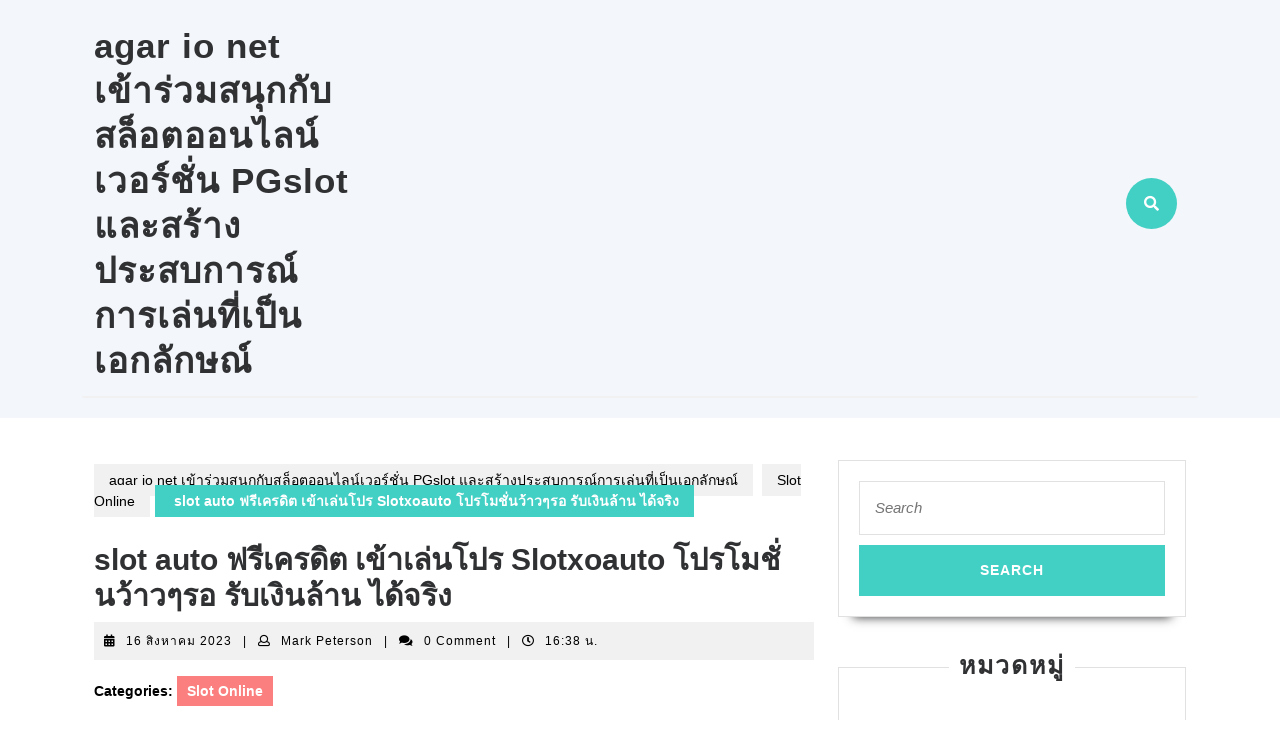

--- FILE ---
content_type: text/html; charset=UTF-8
request_url: https://agariogame.net/slot-auto-%E0%B8%9F%E0%B8%A3%E0%B8%B5%E0%B9%80%E0%B8%84%E0%B8%A3%E0%B8%94%E0%B8%B4%E0%B8%95-%E0%B9%80%E0%B8%82%E0%B9%89%E0%B8%B2%E0%B9%80%E0%B8%A5%E0%B9%88%E0%B8%99%E0%B9%82%E0%B8%9B%E0%B8%A3-slotxoau/
body_size: 21986
content:
<!DOCTYPE html>

<html lang="th">

	<head>
		<meta charset="UTF-8">
		<meta name="viewport" content="width=device-width">
		<meta name='robots' content='index, follow, max-image-preview:large, max-snippet:-1, max-video-preview:-1' />

	<!-- This site is optimized with the Yoast SEO Premium plugin v19.2.1 (Yoast SEO v26.5) - https://yoast.com/wordpress/plugins/seo/ -->
	<title>slot auto ฟรีเครดิต เข้าเล่นโปร Slotxoauto โปรโมชั่นว้าวๆรอ รับเงินล้าน ได้จริง - agar io net เข้าร่วมสนุกกับสล็อตออนไลน์เวอร์ชั่น PGslot และสร้างประสบการณ์การเล่นที่เป็นเอกลักษณ์</title>
	<link rel="canonical" href="https://agariogame.net/slot-auto-ฟรีเครดิต-เข้าเล่นโปร-slotxoau/" />
	<meta property="og:locale" content="th_TH" />
	<meta property="og:type" content="article" />
	<meta property="og:title" content="slot auto ฟรีเครดิต เข้าเล่นโปร Slotxoauto โปรโมชั่นว้าวๆรอ รับเงินล้าน ได้จริง" />
	<meta property="og:description" content="  slot auto ฟรีเครดิต เล่นมากมายก็ได้มาก เหมือน reels ป [&hellip;]" />
	<meta property="og:url" content="https://agariogame.net/slot-auto-ฟรีเครดิต-เข้าเล่นโปร-slotxoau/" />
	<meta property="og:site_name" content="agar io net เข้าร่วมสนุกกับสล็อตออนไลน์เวอร์ชั่น PGslot และสร้างประสบการณ์การเล่นที่เป็นเอกลักษณ์" />
	<meta property="article:published_time" content="2023-08-16T09:38:28+00:00" />
	<meta property="og:image" content="https://sv1.picz.in.th/images/2023/08/16/dWzcVbt.jpeg" />
	<meta name="author" content="Mark Peterson" />
	<meta name="twitter:card" content="summary_large_image" />
	<meta name="twitter:label1" content="Written by" />
	<meta name="twitter:data1" content="Mark Peterson" />
	<script type="application/ld+json" class="yoast-schema-graph">{"@context":"https://schema.org","@graph":[{"@type":"WebPage","@id":"https://agariogame.net/slot-auto-%e0%b8%9f%e0%b8%a3%e0%b8%b5%e0%b9%80%e0%b8%84%e0%b8%a3%e0%b8%94%e0%b8%b4%e0%b8%95-%e0%b9%80%e0%b8%82%e0%b9%89%e0%b8%b2%e0%b9%80%e0%b8%a5%e0%b9%88%e0%b8%99%e0%b9%82%e0%b8%9b%e0%b8%a3-slotxoau/","url":"https://agariogame.net/slot-auto-%e0%b8%9f%e0%b8%a3%e0%b8%b5%e0%b9%80%e0%b8%84%e0%b8%a3%e0%b8%94%e0%b8%b4%e0%b8%95-%e0%b9%80%e0%b8%82%e0%b9%89%e0%b8%b2%e0%b9%80%e0%b8%a5%e0%b9%88%e0%b8%99%e0%b9%82%e0%b8%9b%e0%b8%a3-slotxoau/","name":"slot auto ฟรีเครดิต เข้าเล่นโปร Slotxoauto โปรโมชั่นว้าวๆรอ รับเงินล้าน ได้จริง - agar io net เข้าร่วมสนุกกับสล็อตออนไลน์เวอร์ชั่น PGslot และสร้างประสบการณ์การเล่นที่เป็นเอกลักษณ์","isPartOf":{"@id":"https://agariogame.net/#website"},"primaryImageOfPage":{"@id":"https://agariogame.net/slot-auto-%e0%b8%9f%e0%b8%a3%e0%b8%b5%e0%b9%80%e0%b8%84%e0%b8%a3%e0%b8%94%e0%b8%b4%e0%b8%95-%e0%b9%80%e0%b8%82%e0%b9%89%e0%b8%b2%e0%b9%80%e0%b8%a5%e0%b9%88%e0%b8%99%e0%b9%82%e0%b8%9b%e0%b8%a3-slotxoau/#primaryimage"},"image":{"@id":"https://agariogame.net/slot-auto-%e0%b8%9f%e0%b8%a3%e0%b8%b5%e0%b9%80%e0%b8%84%e0%b8%a3%e0%b8%94%e0%b8%b4%e0%b8%95-%e0%b9%80%e0%b8%82%e0%b9%89%e0%b8%b2%e0%b9%80%e0%b8%a5%e0%b9%88%e0%b8%99%e0%b9%82%e0%b8%9b%e0%b8%a3-slotxoau/#primaryimage"},"thumbnailUrl":"https://sv1.picz.in.th/images/2023/08/16/dWzcVbt.jpeg","datePublished":"2023-08-16T09:38:28+00:00","author":{"@id":"https://agariogame.net/#/schema/person/a61f27ffb9d6d1add92806963c9154b5"},"breadcrumb":{"@id":"https://agariogame.net/slot-auto-%e0%b8%9f%e0%b8%a3%e0%b8%b5%e0%b9%80%e0%b8%84%e0%b8%a3%e0%b8%94%e0%b8%b4%e0%b8%95-%e0%b9%80%e0%b8%82%e0%b9%89%e0%b8%b2%e0%b9%80%e0%b8%a5%e0%b9%88%e0%b8%99%e0%b9%82%e0%b8%9b%e0%b8%a3-slotxoau/#breadcrumb"},"inLanguage":"th","potentialAction":[{"@type":"ReadAction","target":["https://agariogame.net/slot-auto-%e0%b8%9f%e0%b8%a3%e0%b8%b5%e0%b9%80%e0%b8%84%e0%b8%a3%e0%b8%94%e0%b8%b4%e0%b8%95-%e0%b9%80%e0%b8%82%e0%b9%89%e0%b8%b2%e0%b9%80%e0%b8%a5%e0%b9%88%e0%b8%99%e0%b9%82%e0%b8%9b%e0%b8%a3-slotxoau/"]}]},{"@type":"ImageObject","inLanguage":"th","@id":"https://agariogame.net/slot-auto-%e0%b8%9f%e0%b8%a3%e0%b8%b5%e0%b9%80%e0%b8%84%e0%b8%a3%e0%b8%94%e0%b8%b4%e0%b8%95-%e0%b9%80%e0%b8%82%e0%b9%89%e0%b8%b2%e0%b9%80%e0%b8%a5%e0%b9%88%e0%b8%99%e0%b9%82%e0%b8%9b%e0%b8%a3-slotxoau/#primaryimage","url":"https://sv1.picz.in.th/images/2023/08/16/dWzcVbt.jpeg","contentUrl":"https://sv1.picz.in.th/images/2023/08/16/dWzcVbt.jpeg"},{"@type":"BreadcrumbList","@id":"https://agariogame.net/slot-auto-%e0%b8%9f%e0%b8%a3%e0%b8%b5%e0%b9%80%e0%b8%84%e0%b8%a3%e0%b8%94%e0%b8%b4%e0%b8%95-%e0%b9%80%e0%b8%82%e0%b9%89%e0%b8%b2%e0%b9%80%e0%b8%a5%e0%b9%88%e0%b8%99%e0%b9%82%e0%b8%9b%e0%b8%a3-slotxoau/#breadcrumb","itemListElement":[{"@type":"ListItem","position":1,"name":"Home","item":"https://agariogame.net/"},{"@type":"ListItem","position":2,"name":"slot auto ฟรีเครดิต เข้าเล่นโปร Slotxoauto โปรโมชั่นว้าวๆรอ รับเงินล้าน ได้จริง"}]},{"@type":"WebSite","@id":"https://agariogame.net/#website","url":"https://agariogame.net/","name":"agar io net เข้าร่วมสนุกกับสล็อตออนไลน์เวอร์ชั่น PGslot และสร้างประสบการณ์การเล่นที่เป็นเอกลักษณ์","description":"https://agariogame.net สมัครสมาชิกเพื่อเล่นสล็อตออนไลน์และรับโปรโมชั่นที่ไม่เหมือนใคร","potentialAction":[{"@type":"SearchAction","target":{"@type":"EntryPoint","urlTemplate":"https://agariogame.net/?s={search_term_string}"},"query-input":{"@type":"PropertyValueSpecification","valueRequired":true,"valueName":"search_term_string"}}],"inLanguage":"th"},{"@type":"Person","@id":"https://agariogame.net/#/schema/person/a61f27ffb9d6d1add92806963c9154b5","name":"Mark Peterson","image":{"@type":"ImageObject","inLanguage":"th","@id":"https://agariogame.net/#/schema/person/image/","url":"https://secure.gravatar.com/avatar/44835fdeae6add95bd32c0ca52d2dd0e25f273d0aacf9cd58a383668e7473aca?s=96&d=wavatar&r=x","contentUrl":"https://secure.gravatar.com/avatar/44835fdeae6add95bd32c0ca52d2dd0e25f273d0aacf9cd58a383668e7473aca?s=96&d=wavatar&r=x","caption":"Mark Peterson"},"url":"https://agariogame.net/author/markpeterson/"}]}</script>
	<!-- / Yoast SEO Premium plugin. -->


<link rel="alternate" type="application/rss+xml" title="agar io net  เข้าร่วมสนุกกับสล็อตออนไลน์เวอร์ชั่น PGslot และสร้างประสบการณ์การเล่นที่เป็นเอกลักษณ์ &raquo; ฟีด" href="https://agariogame.net/feed/" />
<link rel="alternate" type="application/rss+xml" title="agar io net  เข้าร่วมสนุกกับสล็อตออนไลน์เวอร์ชั่น PGslot และสร้างประสบการณ์การเล่นที่เป็นเอกลักษณ์ &raquo; ฟีดความเห็น" href="https://agariogame.net/comments/feed/" />
<link rel="alternate" title="oEmbed (JSON)" type="application/json+oembed" href="https://agariogame.net/wp-json/oembed/1.0/embed?url=https%3A%2F%2Fagariogame.net%2Fslot-auto-%25e0%25b8%259f%25e0%25b8%25a3%25e0%25b8%25b5%25e0%25b9%2580%25e0%25b8%2584%25e0%25b8%25a3%25e0%25b8%2594%25e0%25b8%25b4%25e0%25b8%2595-%25e0%25b9%2580%25e0%25b8%2582%25e0%25b9%2589%25e0%25b8%25b2%25e0%25b9%2580%25e0%25b8%25a5%25e0%25b9%2588%25e0%25b8%2599%25e0%25b9%2582%25e0%25b8%259b%25e0%25b8%25a3-slotxoau%2F" />
<link rel="alternate" title="oEmbed (XML)" type="text/xml+oembed" href="https://agariogame.net/wp-json/oembed/1.0/embed?url=https%3A%2F%2Fagariogame.net%2Fslot-auto-%25e0%25b8%259f%25e0%25b8%25a3%25e0%25b8%25b5%25e0%25b9%2580%25e0%25b8%2584%25e0%25b8%25a3%25e0%25b8%2594%25e0%25b8%25b4%25e0%25b8%2595-%25e0%25b9%2580%25e0%25b8%2582%25e0%25b9%2589%25e0%25b8%25b2%25e0%25b9%2580%25e0%25b8%25a5%25e0%25b9%2588%25e0%25b8%2599%25e0%25b9%2582%25e0%25b8%259b%25e0%25b8%25a3-slotxoau%2F&#038;format=xml" />
<style id='wp-img-auto-sizes-contain-inline-css' type='text/css'>
img:is([sizes=auto i],[sizes^="auto," i]){contain-intrinsic-size:3000px 1500px}
/*# sourceURL=wp-img-auto-sizes-contain-inline-css */
</style>
<style id='wp-emoji-styles-inline-css' type='text/css'>

	img.wp-smiley, img.emoji {
		display: inline !important;
		border: none !important;
		box-shadow: none !important;
		height: 1em !important;
		width: 1em !important;
		margin: 0 0.07em !important;
		vertical-align: -0.1em !important;
		background: none !important;
		padding: 0 !important;
	}
/*# sourceURL=wp-emoji-styles-inline-css */
</style>
<style id='wp-block-library-inline-css' type='text/css'>
:root{--wp-block-synced-color:#7a00df;--wp-block-synced-color--rgb:122,0,223;--wp-bound-block-color:var(--wp-block-synced-color);--wp-editor-canvas-background:#ddd;--wp-admin-theme-color:#007cba;--wp-admin-theme-color--rgb:0,124,186;--wp-admin-theme-color-darker-10:#006ba1;--wp-admin-theme-color-darker-10--rgb:0,107,160.5;--wp-admin-theme-color-darker-20:#005a87;--wp-admin-theme-color-darker-20--rgb:0,90,135;--wp-admin-border-width-focus:2px}@media (min-resolution:192dpi){:root{--wp-admin-border-width-focus:1.5px}}.wp-element-button{cursor:pointer}:root .has-very-light-gray-background-color{background-color:#eee}:root .has-very-dark-gray-background-color{background-color:#313131}:root .has-very-light-gray-color{color:#eee}:root .has-very-dark-gray-color{color:#313131}:root .has-vivid-green-cyan-to-vivid-cyan-blue-gradient-background{background:linear-gradient(135deg,#00d084,#0693e3)}:root .has-purple-crush-gradient-background{background:linear-gradient(135deg,#34e2e4,#4721fb 50%,#ab1dfe)}:root .has-hazy-dawn-gradient-background{background:linear-gradient(135deg,#faaca8,#dad0ec)}:root .has-subdued-olive-gradient-background{background:linear-gradient(135deg,#fafae1,#67a671)}:root .has-atomic-cream-gradient-background{background:linear-gradient(135deg,#fdd79a,#004a59)}:root .has-nightshade-gradient-background{background:linear-gradient(135deg,#330968,#31cdcf)}:root .has-midnight-gradient-background{background:linear-gradient(135deg,#020381,#2874fc)}:root{--wp--preset--font-size--normal:16px;--wp--preset--font-size--huge:42px}.has-regular-font-size{font-size:1em}.has-larger-font-size{font-size:2.625em}.has-normal-font-size{font-size:var(--wp--preset--font-size--normal)}.has-huge-font-size{font-size:var(--wp--preset--font-size--huge)}.has-text-align-center{text-align:center}.has-text-align-left{text-align:left}.has-text-align-right{text-align:right}.has-fit-text{white-space:nowrap!important}#end-resizable-editor-section{display:none}.aligncenter{clear:both}.items-justified-left{justify-content:flex-start}.items-justified-center{justify-content:center}.items-justified-right{justify-content:flex-end}.items-justified-space-between{justify-content:space-between}.screen-reader-text{border:0;clip-path:inset(50%);height:1px;margin:-1px;overflow:hidden;padding:0;position:absolute;width:1px;word-wrap:normal!important}.screen-reader-text:focus{background-color:#ddd;clip-path:none;color:#444;display:block;font-size:1em;height:auto;left:5px;line-height:normal;padding:15px 23px 14px;text-decoration:none;top:5px;width:auto;z-index:100000}html :where(.has-border-color){border-style:solid}html :where([style*=border-top-color]){border-top-style:solid}html :where([style*=border-right-color]){border-right-style:solid}html :where([style*=border-bottom-color]){border-bottom-style:solid}html :where([style*=border-left-color]){border-left-style:solid}html :where([style*=border-width]){border-style:solid}html :where([style*=border-top-width]){border-top-style:solid}html :where([style*=border-right-width]){border-right-style:solid}html :where([style*=border-bottom-width]){border-bottom-style:solid}html :where([style*=border-left-width]){border-left-style:solid}html :where(img[class*=wp-image-]){height:auto;max-width:100%}:where(figure){margin:0 0 1em}html :where(.is-position-sticky){--wp-admin--admin-bar--position-offset:var(--wp-admin--admin-bar--height,0px)}@media screen and (max-width:600px){html :where(.is-position-sticky){--wp-admin--admin-bar--position-offset:0px}}

/*# sourceURL=wp-block-library-inline-css */
</style><style id='global-styles-inline-css' type='text/css'>
:root{--wp--preset--aspect-ratio--square: 1;--wp--preset--aspect-ratio--4-3: 4/3;--wp--preset--aspect-ratio--3-4: 3/4;--wp--preset--aspect-ratio--3-2: 3/2;--wp--preset--aspect-ratio--2-3: 2/3;--wp--preset--aspect-ratio--16-9: 16/9;--wp--preset--aspect-ratio--9-16: 9/16;--wp--preset--color--black: #000000;--wp--preset--color--cyan-bluish-gray: #abb8c3;--wp--preset--color--white: #ffffff;--wp--preset--color--pale-pink: #f78da7;--wp--preset--color--vivid-red: #cf2e2e;--wp--preset--color--luminous-vivid-orange: #ff6900;--wp--preset--color--luminous-vivid-amber: #fcb900;--wp--preset--color--light-green-cyan: #7bdcb5;--wp--preset--color--vivid-green-cyan: #00d084;--wp--preset--color--pale-cyan-blue: #8ed1fc;--wp--preset--color--vivid-cyan-blue: #0693e3;--wp--preset--color--vivid-purple: #9b51e0;--wp--preset--gradient--vivid-cyan-blue-to-vivid-purple: linear-gradient(135deg,rgb(6,147,227) 0%,rgb(155,81,224) 100%);--wp--preset--gradient--light-green-cyan-to-vivid-green-cyan: linear-gradient(135deg,rgb(122,220,180) 0%,rgb(0,208,130) 100%);--wp--preset--gradient--luminous-vivid-amber-to-luminous-vivid-orange: linear-gradient(135deg,rgb(252,185,0) 0%,rgb(255,105,0) 100%);--wp--preset--gradient--luminous-vivid-orange-to-vivid-red: linear-gradient(135deg,rgb(255,105,0) 0%,rgb(207,46,46) 100%);--wp--preset--gradient--very-light-gray-to-cyan-bluish-gray: linear-gradient(135deg,rgb(238,238,238) 0%,rgb(169,184,195) 100%);--wp--preset--gradient--cool-to-warm-spectrum: linear-gradient(135deg,rgb(74,234,220) 0%,rgb(151,120,209) 20%,rgb(207,42,186) 40%,rgb(238,44,130) 60%,rgb(251,105,98) 80%,rgb(254,248,76) 100%);--wp--preset--gradient--blush-light-purple: linear-gradient(135deg,rgb(255,206,236) 0%,rgb(152,150,240) 100%);--wp--preset--gradient--blush-bordeaux: linear-gradient(135deg,rgb(254,205,165) 0%,rgb(254,45,45) 50%,rgb(107,0,62) 100%);--wp--preset--gradient--luminous-dusk: linear-gradient(135deg,rgb(255,203,112) 0%,rgb(199,81,192) 50%,rgb(65,88,208) 100%);--wp--preset--gradient--pale-ocean: linear-gradient(135deg,rgb(255,245,203) 0%,rgb(182,227,212) 50%,rgb(51,167,181) 100%);--wp--preset--gradient--electric-grass: linear-gradient(135deg,rgb(202,248,128) 0%,rgb(113,206,126) 100%);--wp--preset--gradient--midnight: linear-gradient(135deg,rgb(2,3,129) 0%,rgb(40,116,252) 100%);--wp--preset--font-size--small: 13px;--wp--preset--font-size--medium: 20px;--wp--preset--font-size--large: 36px;--wp--preset--font-size--x-large: 42px;--wp--preset--spacing--20: 0.44rem;--wp--preset--spacing--30: 0.67rem;--wp--preset--spacing--40: 1rem;--wp--preset--spacing--50: 1.5rem;--wp--preset--spacing--60: 2.25rem;--wp--preset--spacing--70: 3.38rem;--wp--preset--spacing--80: 5.06rem;--wp--preset--shadow--natural: 6px 6px 9px rgba(0, 0, 0, 0.2);--wp--preset--shadow--deep: 12px 12px 50px rgba(0, 0, 0, 0.4);--wp--preset--shadow--sharp: 6px 6px 0px rgba(0, 0, 0, 0.2);--wp--preset--shadow--outlined: 6px 6px 0px -3px rgb(255, 255, 255), 6px 6px rgb(0, 0, 0);--wp--preset--shadow--crisp: 6px 6px 0px rgb(0, 0, 0);}:where(.is-layout-flex){gap: 0.5em;}:where(.is-layout-grid){gap: 0.5em;}body .is-layout-flex{display: flex;}.is-layout-flex{flex-wrap: wrap;align-items: center;}.is-layout-flex > :is(*, div){margin: 0;}body .is-layout-grid{display: grid;}.is-layout-grid > :is(*, div){margin: 0;}:where(.wp-block-columns.is-layout-flex){gap: 2em;}:where(.wp-block-columns.is-layout-grid){gap: 2em;}:where(.wp-block-post-template.is-layout-flex){gap: 1.25em;}:where(.wp-block-post-template.is-layout-grid){gap: 1.25em;}.has-black-color{color: var(--wp--preset--color--black) !important;}.has-cyan-bluish-gray-color{color: var(--wp--preset--color--cyan-bluish-gray) !important;}.has-white-color{color: var(--wp--preset--color--white) !important;}.has-pale-pink-color{color: var(--wp--preset--color--pale-pink) !important;}.has-vivid-red-color{color: var(--wp--preset--color--vivid-red) !important;}.has-luminous-vivid-orange-color{color: var(--wp--preset--color--luminous-vivid-orange) !important;}.has-luminous-vivid-amber-color{color: var(--wp--preset--color--luminous-vivid-amber) !important;}.has-light-green-cyan-color{color: var(--wp--preset--color--light-green-cyan) !important;}.has-vivid-green-cyan-color{color: var(--wp--preset--color--vivid-green-cyan) !important;}.has-pale-cyan-blue-color{color: var(--wp--preset--color--pale-cyan-blue) !important;}.has-vivid-cyan-blue-color{color: var(--wp--preset--color--vivid-cyan-blue) !important;}.has-vivid-purple-color{color: var(--wp--preset--color--vivid-purple) !important;}.has-black-background-color{background-color: var(--wp--preset--color--black) !important;}.has-cyan-bluish-gray-background-color{background-color: var(--wp--preset--color--cyan-bluish-gray) !important;}.has-white-background-color{background-color: var(--wp--preset--color--white) !important;}.has-pale-pink-background-color{background-color: var(--wp--preset--color--pale-pink) !important;}.has-vivid-red-background-color{background-color: var(--wp--preset--color--vivid-red) !important;}.has-luminous-vivid-orange-background-color{background-color: var(--wp--preset--color--luminous-vivid-orange) !important;}.has-luminous-vivid-amber-background-color{background-color: var(--wp--preset--color--luminous-vivid-amber) !important;}.has-light-green-cyan-background-color{background-color: var(--wp--preset--color--light-green-cyan) !important;}.has-vivid-green-cyan-background-color{background-color: var(--wp--preset--color--vivid-green-cyan) !important;}.has-pale-cyan-blue-background-color{background-color: var(--wp--preset--color--pale-cyan-blue) !important;}.has-vivid-cyan-blue-background-color{background-color: var(--wp--preset--color--vivid-cyan-blue) !important;}.has-vivid-purple-background-color{background-color: var(--wp--preset--color--vivid-purple) !important;}.has-black-border-color{border-color: var(--wp--preset--color--black) !important;}.has-cyan-bluish-gray-border-color{border-color: var(--wp--preset--color--cyan-bluish-gray) !important;}.has-white-border-color{border-color: var(--wp--preset--color--white) !important;}.has-pale-pink-border-color{border-color: var(--wp--preset--color--pale-pink) !important;}.has-vivid-red-border-color{border-color: var(--wp--preset--color--vivid-red) !important;}.has-luminous-vivid-orange-border-color{border-color: var(--wp--preset--color--luminous-vivid-orange) !important;}.has-luminous-vivid-amber-border-color{border-color: var(--wp--preset--color--luminous-vivid-amber) !important;}.has-light-green-cyan-border-color{border-color: var(--wp--preset--color--light-green-cyan) !important;}.has-vivid-green-cyan-border-color{border-color: var(--wp--preset--color--vivid-green-cyan) !important;}.has-pale-cyan-blue-border-color{border-color: var(--wp--preset--color--pale-cyan-blue) !important;}.has-vivid-cyan-blue-border-color{border-color: var(--wp--preset--color--vivid-cyan-blue) !important;}.has-vivid-purple-border-color{border-color: var(--wp--preset--color--vivid-purple) !important;}.has-vivid-cyan-blue-to-vivid-purple-gradient-background{background: var(--wp--preset--gradient--vivid-cyan-blue-to-vivid-purple) !important;}.has-light-green-cyan-to-vivid-green-cyan-gradient-background{background: var(--wp--preset--gradient--light-green-cyan-to-vivid-green-cyan) !important;}.has-luminous-vivid-amber-to-luminous-vivid-orange-gradient-background{background: var(--wp--preset--gradient--luminous-vivid-amber-to-luminous-vivid-orange) !important;}.has-luminous-vivid-orange-to-vivid-red-gradient-background{background: var(--wp--preset--gradient--luminous-vivid-orange-to-vivid-red) !important;}.has-very-light-gray-to-cyan-bluish-gray-gradient-background{background: var(--wp--preset--gradient--very-light-gray-to-cyan-bluish-gray) !important;}.has-cool-to-warm-spectrum-gradient-background{background: var(--wp--preset--gradient--cool-to-warm-spectrum) !important;}.has-blush-light-purple-gradient-background{background: var(--wp--preset--gradient--blush-light-purple) !important;}.has-blush-bordeaux-gradient-background{background: var(--wp--preset--gradient--blush-bordeaux) !important;}.has-luminous-dusk-gradient-background{background: var(--wp--preset--gradient--luminous-dusk) !important;}.has-pale-ocean-gradient-background{background: var(--wp--preset--gradient--pale-ocean) !important;}.has-electric-grass-gradient-background{background: var(--wp--preset--gradient--electric-grass) !important;}.has-midnight-gradient-background{background: var(--wp--preset--gradient--midnight) !important;}.has-small-font-size{font-size: var(--wp--preset--font-size--small) !important;}.has-medium-font-size{font-size: var(--wp--preset--font-size--medium) !important;}.has-large-font-size{font-size: var(--wp--preset--font-size--large) !important;}.has-x-large-font-size{font-size: var(--wp--preset--font-size--x-large) !important;}
/*# sourceURL=global-styles-inline-css */
</style>

<style id='classic-theme-styles-inline-css' type='text/css'>
/*! This file is auto-generated */
.wp-block-button__link{color:#fff;background-color:#32373c;border-radius:9999px;box-shadow:none;text-decoration:none;padding:calc(.667em + 2px) calc(1.333em + 2px);font-size:1.125em}.wp-block-file__button{background:#32373c;color:#fff;text-decoration:none}
/*# sourceURL=/wp-includes/css/classic-themes.min.css */
</style>
<link rel='stylesheet' id='dashicons-css' href='https://agariogame.net/wp-includes/css/dashicons.min.css?ver=6.9' type='text/css' media='all' />
<link rel='stylesheet' id='admin-bar-css' href='https://agariogame.net/wp-includes/css/admin-bar.min.css?ver=6.9' type='text/css' media='all' />
<style id='admin-bar-inline-css' type='text/css'>

    /* Hide CanvasJS credits for P404 charts specifically */
    #p404RedirectChart .canvasjs-chart-credit {
        display: none !important;
    }
    
    #p404RedirectChart canvas {
        border-radius: 6px;
    }

    .p404-redirect-adminbar-weekly-title {
        font-weight: bold;
        font-size: 14px;
        color: #fff;
        margin-bottom: 6px;
    }

    #wpadminbar #wp-admin-bar-p404_free_top_button .ab-icon:before {
        content: "\f103";
        color: #dc3545;
        top: 3px;
    }
    
    #wp-admin-bar-p404_free_top_button .ab-item {
        min-width: 80px !important;
        padding: 0px !important;
    }
    
    /* Ensure proper positioning and z-index for P404 dropdown */
    .p404-redirect-adminbar-dropdown-wrap { 
        min-width: 0; 
        padding: 0;
        position: static !important;
    }
    
    #wpadminbar #wp-admin-bar-p404_free_top_button_dropdown {
        position: static !important;
    }
    
    #wpadminbar #wp-admin-bar-p404_free_top_button_dropdown .ab-item {
        padding: 0 !important;
        margin: 0 !important;
    }
    
    .p404-redirect-dropdown-container {
        min-width: 340px;
        padding: 18px 18px 12px 18px;
        background: #23282d !important;
        color: #fff;
        border-radius: 12px;
        box-shadow: 0 8px 32px rgba(0,0,0,0.25);
        margin-top: 10px;
        position: relative !important;
        z-index: 999999 !important;
        display: block !important;
        border: 1px solid #444;
    }
    
    /* Ensure P404 dropdown appears on hover */
    #wpadminbar #wp-admin-bar-p404_free_top_button .p404-redirect-dropdown-container { 
        display: none !important;
    }
    
    #wpadminbar #wp-admin-bar-p404_free_top_button:hover .p404-redirect-dropdown-container { 
        display: block !important;
    }
    
    #wpadminbar #wp-admin-bar-p404_free_top_button:hover #wp-admin-bar-p404_free_top_button_dropdown .p404-redirect-dropdown-container {
        display: block !important;
    }
    
    .p404-redirect-card {
        background: #2c3338;
        border-radius: 8px;
        padding: 18px 18px 12px 18px;
        box-shadow: 0 2px 8px rgba(0,0,0,0.07);
        display: flex;
        flex-direction: column;
        align-items: flex-start;
        border: 1px solid #444;
    }
    
    .p404-redirect-btn {
        display: inline-block;
        background: #dc3545;
        color: #fff !important;
        font-weight: bold;
        padding: 5px 22px;
        border-radius: 8px;
        text-decoration: none;
        font-size: 17px;
        transition: background 0.2s, box-shadow 0.2s;
        margin-top: 8px;
        box-shadow: 0 2px 8px rgba(220,53,69,0.15);
        text-align: center;
        line-height: 1.6;
    }
    
    .p404-redirect-btn:hover {
        background: #c82333;
        color: #fff !important;
        box-shadow: 0 4px 16px rgba(220,53,69,0.25);
    }
    
    /* Prevent conflicts with other admin bar dropdowns */
    #wpadminbar .ab-top-menu > li:hover > .ab-item,
    #wpadminbar .ab-top-menu > li.hover > .ab-item {
        z-index: auto;
    }
    
    #wpadminbar #wp-admin-bar-p404_free_top_button:hover > .ab-item {
        z-index: 999998 !important;
    }
    
/*# sourceURL=admin-bar-inline-css */
</style>
<link rel='stylesheet' id='contact-form-7-css' href='https://agariogame.net/wp-content/plugins/contact-form-7/includes/css/styles.css?ver=6.1.4' type='text/css' media='all' />
<link rel='stylesheet' id='PageBuilderSandwich-css' href='https://agariogame.net/wp-content/plugins/page-builder-sandwich/page_builder_sandwich/css/style.min.css?ver=5.1.0' type='text/css' media='all' />
<link rel='stylesheet' id='tranzly-css' href='https://agariogame.net/wp-content/plugins/tranzly/includes/assets/css/tranzly.css?ver=2.0.0' type='text/css' media='all' />
<link rel='stylesheet' id='wp-show-posts-css' href='https://agariogame.net/wp-content/plugins/wp-show-posts/css/wp-show-posts-min.css?ver=1.1.6' type='text/css' media='all' />
<link rel='stylesheet' id='vw-maintenance-services-font-css' href='https://agariogame.net/wp-content/fonts/c7ad3002d566d97307a077203ddb7e0f.css?ver=6.9' type='text/css' media='all' />
<link rel='stylesheet' id='vw-maintenance-services-block-style-css' href='https://agariogame.net/wp-content/themes/vw-maintenance-services/assets/css/blocks.css?ver=6.9' type='text/css' media='all' />
<link rel='stylesheet' id='vw-maintenance-services-block-patterns-style-frontend-css' href='https://agariogame.net/wp-content/themes/vw-maintenance-services/inc/block-patterns/css/block-frontend.css?ver=6.9' type='text/css' media='all' />
<link rel='stylesheet' id='bootstrap-style-css' href='https://agariogame.net/wp-content/themes/vw-maintenance-services/assets/css/bootstrap.css?ver=6.9' type='text/css' media='all' />
<link rel='stylesheet' id='vw-maintenance-services-basic-style-css' href='https://agariogame.net/wp-content/themes/vw-maintenance-services/style.css?ver=6.9' type='text/css' media='all' />
<style id='vw-maintenance-services-basic-style-inline-css' type='text/css'>
body{max-width: 100%;}#slider img{opacity:0.7}#slider{background-color: 1;}#slider .carousel-caption, #slider .inner_carousel, #slider .inner_carousel h1{text-align:left; left:10%; right:50%;}.page-template-custom-home-page .home-page-header{position: static; background: #f3f6fa; padding: 10px 0;}.post-main-box{}@media screen and (max-width:575px){.header-fixed{position:static;} }@media screen and (max-width:575px) {#slider{display:none;} }@media screen and (max-width:575px) {#sidebar{display:block;} }@media screen and (max-width:575px) {.scrollup i{visibility:visible !important;} }.main-navigation a{font-weight: 500;}.main-navigation a{text-transform:Uppercase;}.post-main-box a.view-more{font-size: 14;}.post-main-box a.view-more{text-transform:Uppercase;}.content-bttn .view-more{letter-spacing: 14;}#footer h3, #footer .wp-block-search .wp-block-search__label{text-align: left;}#footer .widget{text-align: left;}.copyright p{width:100%; text-align:center; float:none;}#footer{background-attachment: scroll !important;}#footer{background-position: center center!important;}.woocommerce ul.products li.product .onsale{left: auto; right: 0;}.main-navigation a{}
/*# sourceURL=vw-maintenance-services-basic-style-inline-css */
</style>
<link rel='stylesheet' id='font-awesome-css-css' href='https://agariogame.net/wp-content/themes/vw-maintenance-services/assets/css/fontawesome-all.css?ver=6.9' type='text/css' media='all' />
<link rel='stylesheet' id='animate-css-css' href='https://agariogame.net/wp-content/themes/vw-maintenance-services/assets/css/animate.css?ver=6.9' type='text/css' media='all' />
<script type="text/javascript" id="PageBuilderSandwich-js-extra">
/* <![CDATA[ */
var pbsFrontendParams = {"theme_name":"vw-maintenance-services","map_api_key":""};
//# sourceURL=PageBuilderSandwich-js-extra
/* ]]> */
</script>
<script type="text/javascript" src="https://agariogame.net/wp-content/plugins/page-builder-sandwich/page_builder_sandwich/js/min/frontend-min.js?ver=5.1.0" id="PageBuilderSandwich-js"></script>
<script type="text/javascript" src="https://agariogame.net/wp-includes/js/jquery/jquery.min.js?ver=3.7.1" id="jquery-core-js"></script>
<script type="text/javascript" src="https://agariogame.net/wp-includes/js/jquery/jquery-migrate.min.js?ver=3.4.1" id="jquery-migrate-js"></script>
<script type="text/javascript" id="tranzly-js-extra">
/* <![CDATA[ */
var tranzly_plugin_vars = {"ajaxurl":"https://agariogame.net/wp-admin/admin-ajax.php","plugin_url":"https://agariogame.net/wp-content/plugins/tranzly/includes/","site_url":"https://agariogame.net"};
//# sourceURL=tranzly-js-extra
/* ]]> */
</script>
<script type="text/javascript" src="https://agariogame.net/wp-content/plugins/tranzly/includes/assets/js/tranzly.js?ver=2.0.0" id="tranzly-js"></script>
<script type="text/javascript" src="https://agariogame.net/wp-content/themes/vw-maintenance-services/assets/js/custom.js?ver=6.9" id="vw-maintenance-services-custom-scripts-js"></script>
<script type="text/javascript" src="https://agariogame.net/wp-content/themes/vw-maintenance-services/assets/js/wow.js?ver=6.9" id="jquery-wow-js"></script>
<link rel="https://api.w.org/" href="https://agariogame.net/wp-json/" /><link rel="alternate" title="JSON" type="application/json" href="https://agariogame.net/wp-json/wp/v2/posts/142" /><link rel="EditURI" type="application/rsd+xml" title="RSD" href="https://agariogame.net/xmlrpc.php?rsd" />
<meta name="generator" content="WordPress 6.9" />
<link rel='shortlink' href='https://agariogame.net/?p=142' />
<style type="text/css">.recentcomments a{display:inline !important;padding:0 !important;margin:0 !important;}</style>	</head>

	<body class="wp-singular post-template-default single single-post postid-142 single-format-standard wp-embed-responsive wp-theme-vw-maintenance-services">
	
	<header role="banner">
		<a class="screen-reader-text skip-link" href="#maincontent">Skip to content</a>
		<div class="home-page-header">
			
<div id="topbar">
  <div class="container">
    <div class="row m-0">
      <div class="col-lg-3 col-md-12 align-self-center">
        <div class="logo">
                                                                                <p class="site-title"><a href="https://agariogame.net/" rel="home">agar io net  เข้าร่วมสนุกกับสล็อตออนไลน์เวอร์ชั่น PGslot และสร้างประสบการณ์การเล่นที่เป็นเอกลักษณ์</a></p>
                                                                                    </div>
      </div>
      <div class="col-lg-5 col-md-6 align-self-center">
              </div>
      <div class="col-lg-3 col-md-5 align-self-center">
                
      </div>
      <div class="col-lg-1 col-md-1 align-self-center">
                  <div class="search-box">
            <span><a href="#"><i class="fas fa-search"></i></a></span>
          </div>
              </div>
    </div>
    <div class="serach_outer">
      <div class="closepop"><a href="#maincontent"><i class="fa fa-window-close"></i></a></div>
      <div class="serach_inner">
        
<form method="get" class="search-form" action="https://agariogame.net/">
	<label>
		<span class="screen-reader-text">Search for:</span>
		<input type="search" class="search-field" placeholder="Search" value="" name="s">
	</label>
	<input type="submit" class="search-submit" value="Search">
</form>      </div>
    </div>
  </div>
</div>			
<div id="header">
	<div class="header-menu close-sticky ">
		<div class="container">
			<div class="menubar">
				<div class="row m-0">
					<div class="col-lg-9 col-md-9 p-0 col-4 align-self-center">
												<div id="mySidenav" class="nav sidenav">
				          	<nav id="site-navigation" class="main-navigation" role="navigation" aria-label="Top Menu">
					            				            	<a href="javascript:void(0)" class="closebtn mobile-menu" onclick="vw_maintenance_services_menu_close_nav()"><i class="fas fa-times"></i><span class="screen-reader-text">Close Button</span></a>
				          	</nav>
	        			</div>
					</div>
					<div class="col-lg-3 col-md-3 pe-0 col-8 align-self-center">
											</div>
				</div>
			</div>
		</div>
	</div>
</div>		</div>
	</header>

	
<div class="container">
  <main id="maincontent" role="main" class="middle-align">
          <div class="row m-0">
        <div id="our-services" class="services col-lg-8 col-md-8">
                      <div class="bradcrumbs">
              <a href="https://agariogame.net">agar io net  เข้าร่วมสนุกกับสล็อตออนไลน์เวอร์ชั่น PGslot และสร้างประสบการณ์การเล่นที่เป็นเอกลักษณ์</a> <a href="https://agariogame.net/category/slot-online/" rel="category tag">Slot Online</a><span> slot auto ฟรีเครดิต เข้าเล่นโปร Slotxoauto โปรโมชั่นว้าวๆรอ รับเงินล้าน ได้จริง</span>             </div>
           
          <article id="post-142" class="inner-service post-142 post type-post status-publish format-standard hentry category-slot-online">
    <div class="single-post">
        <h1>slot auto ฟรีเครดิต เข้าเล่นโปร Slotxoauto โปรโมชั่นว้าวๆรอ รับเงินล้าน ได้จริง</h1>
                    <div class="post-info">
                                    <i class="fas fa-calendar-alt"></i><span class="entry-date"><a href="https://agariogame.net/2023/08/16/">16 สิงหาคม 2023<span class="screen-reader-text">16 สิงหาคม 2023</span></a></span>
                
                                    <span>|</span> <i class="far fa-user"></i><span class="entry-author"><a href="https://agariogame.net/author/markpeterson/">Mark Peterson<span class="screen-reader-text">Mark Peterson</span></a></span>
                                                    <span>|</span> <i class="fa fa-comments" aria-hidden="true"></i><span class="entry-comments">0 Comment </span>
                
                                    <span>|</span> <i class="far fa-clock"></i><span class="entry-time">16:38 น.</span>
                            </div>
                                    <div class="single-post-category mt-3">
                <span class="category">Categories:</span>
                <ul class="post-categories">
	<li><a href="https://agariogame.net/category/slot-online/" rel="category tag">Slot Online</a></li></ul>            </div>
                <div class="entry-content">
            <div class="pbs-main-wrapper"><p> </p>
<p><strong>slot auto ฟรีเครดิต</strong> เล่นมากมายก็ได้มาก เหมือน reels ปัจจุบันนี้ทำมากมายก็ได้มากในเวลานี้ เงินเข้าทั้งสองทางไม่ดีตรงไหน บอกมา</p>
<p><img decoding="async" alt="" src="https://sv1.picz.in.th/images/2023/08/16/dWzcVbt.jpeg" style="float:right; height:300px; margin:10px; width:300px" /></p>
<p>สมาชิกใหม่ slot auto ฟรีเครดิต กดรับโบนัสฟรีไปเลย 50% ทำยอด 3 เท่า อู้หู&#8230;ทุกยอดฝาก ก็รับสูงสุด 5000 อย่าลืมทำยอด 2 เท่าน๊า โปรที่เล่นได้เฉพาะสล็อต ยอมรับได้ 1 ครั้งต่อวัน ฝาก 50 รับเลย 200 ในทันที ไม่ยั้งสูงสุด Cashback 2% ก็ยอมรับได้วันละครั้ง เชิญเพื่อนซี้มาสมัครเล่นรับ 2 เด้ง ได้ทั้งยังเครดิตฟรีแล้วก็Cash back เลยจ๊ะ สหายคนไหนพึงพอใจจัดมา แจกเพชรฟรีทุกๆชั่วโมงทุกวัน เฝ้ามองโปรให้ดีดี มีช่วงเวลาที่ x2 แล้วก็ช่วงยอมรับได้ตลอดทั้งวัน จะต้องเข้าไปมองเองนะครัช สะสมหมุนเพชรฟรีเหมาะมากสำหรับผู้ใดปรารถนารวยให้รีบสะสมเพชรกันได้ตั้งแต่วิแรกที่เล่นเกมเลย ข้อแม้สุดว้าว ปังสุดสุด ปฏิทินชื่อรับโชค Oh! ไม่เคยมองเห็นเว็บไหนเลยจ้ะโปรนี้ ปฏิทินชื่อรับโชค ถ้าอย่างนั้นก็ควรจะเป็นสมาชิกกันก่อนไม่เช่นนั้นพลาดแน่นอน เนื้อหาลุ้นได้รางวัลควรมียอดฝากสะสม(ไม่เยอะมากหรอก ทุนน้อยก็เล่นได้) รับโบนัสต่อเนื่องกันยาวๆถึง 5 วันเชียวนะ จะลุ้นรางวัลก็ต้องมีการสั่งสมเครดิตกันหน่อย เข้าไปเช็คชื่อตามครบกำหนด เครดิตฟรีเข้าให้เลยอัตโนมัติฟรี เครดิตฟรี100 รับเต็</p>
<p>สล็อตออนไลน์อันดับ 1</p>
<p>slot auto ฟรีเครดิต เว็บไซต์เดียวจบ ครบทุกเกมส์ สุดยอดเว็บผู้ให้บริการเกมส์ สล็อตออนไลน์ ยิงปลาให้ตายแล้วรับเงิน ฮ่าๆๆครบทุกแบบอย่างเกมออนไลน์ ล้ำด้วยระบบออโต้ ผู้ใดกันแน่ต้องการเล่นเกมอะไรเข้าเว็บเลยสิจ๊ะ มิได้มีเพียงแค่สล็อตนะ ยังมีเกมทุกค่ายไว้รองรับมากไม่น้อยเลยทีเดียว เว็บไซต์สดใสสบายตา เล่นง่าย ไม่ปวดศีรษะ เกมสล็อต ออนไลน์ เว็บสล็อตแตกง่าย ทดลองเล่นฟรี slot auto สมัครเป็นสมาชิกใหม่ รับโบนัสฟรี ฝากถอน ออโต้ มีเกมสล็อตเลือกเล่น เกมส์ รวมค่ายเกมทุกค่ายค่าย</p>
<p>สร้างความมั่นใจต่อเกมที่เล่น</p>
<p>การสร้างความแน่ใจต่อเกมที่คุณเล่นเป็นสิ่งจำเป็นเพื่อให้คุณสามารถเพลิดเพลินใจแล้วก็เล่นอย่างมีสมาธิและก็สุขภาพร่างกายที่สมบูรณ์แข็งแรง นี่เป็นบางวิธีที่คุณสามารถทำเป็น</p>
<p>เล่าเรียนเกม slot auto ฟรีเครดิต ทำความรู้จักกับเกมที่คุณเล่น เล่าเรียนกฎเกมแล้วก็สิ่งที่คุณต้องทำในเกม เมื่อคุณเข้าใจเกมและก็การเล่นพื้นฐาน คุณจะรู้สึกเชื่อมั่นในตนเองมากยิ่งขึ้น</p>
<p>ทดลองเล่นแบบฟรี ถ้าหากมีโหมดทดสอบเล่นฟรีให้ใช้ ลองเล่นเกมเหล่านั้นก่อนที่จะคุณจะลงทุนเงินจริง เพื่อรู้สึกกับการเล่นรวมทั้งดูว่าคุณถูกใจหรือไม่</p>
<p>เลือกเกมที่คุณถูกใจ เลือกเล่นเกมที่คุณถูกใจและก็สนุกสนานกับ หากคุณพึงพอใจกับเกมนั้น คุณจะมีความแน่ใจมากขึ้นเรื่อยๆในการเล่น</p>
<p>แสดงความสำเร็จเล็กๆก่อนที่คุณจึงควรการได้รับคำตอบใหญ่ ลองทำความเสร็จเล็กๆในเกม อาจเป็นการชนะรอบหรือทำบางอย่างในเกม ดังเช่น การเลือกเฟ้นไอเทมหรือการอัพเกรดตัวละคร</p>
<p>เตรียมกับการสูญเสีย มีความรู้และมีความเข้าใจว่าเสียตังค์ในเกมเป็นส่วนหนึ่งส่วนใดของแนวทางการ คุณควรจะมีแนวทางในการจัดการกับเงินที่คุณสูญเสียรวมทั้งอย่าให้มันเกินความสามารถของคุณ</p>
<p>ปรับปรุงความชำนาญ การเพิ่มความชำนาญสำหรับการเล่นเกมจะช่วยเพิ่มความเชื่อมั่นและมั่นใจของคุณ ทดลองทำความเข้าใจกับยุทธวิธีต่างๆในเกมและเพียรพยายามปรับปรุงความถนัดของคุณ</p>
<p>เล่นเพื่อความเพลิดเพลิน อย่าลืมว่าการเล่นเกมเป็นเรื่องของความสนุกแล้วก็การคลายเครียด ถ้าเกิดคุณบันเทิงใจกับเกมที่คุณเล่น คุณจะมีความมั่นใจเพิ่มขึ้นเรื่อยๆ</p>
<p>ความมั่นใจสำหรับการเล่นเกมส์สล็อตเอ็กโอมาจากกระบวนการทำความรู้จักรวมทั้งปรับตัวกับเกม ถ้าคุณรับทราบความรู้ความเข้าใจรวมทั้งวัตถุประสงค์ของคุณสำหรับการเล่น เป็นไปได้ที่คุณจะเพลิดเพลินใจกับการเล่นและก็สร้างความแน่ใจขึ้นต่อเกมที่คุณเล่น</p>
<p>ทุนน้อยก็เล่นเกมได้</p>
<p>แน่ๆครับผม ถ้าคุณมีทุนน้อยแม้กระนั้นยังมุ่งหวังที่จะเล่นเกม <a href="https://slotxoauto.com/slotxo-ฟรี-เครดิต-100/">slot auto ฟรีเครดิต</a>ออนไลน์ คุณยังคงได้โอกาสสนุกสนานแล้วก็เพลิดเพลินใจได้ นี่คือสิ่งที่คุณสามารถทำเพื่อเล่นเกมด้วยทุนน้อย</p>
<p>เลือกเกมฟรี มีหลายเกมที่เป็นฟรีที่คุณสามารถเล่นได้โดยไม่ต้องใช้เงิน ดังเช่น เกมส์ออนไลน์ฟรีที่มีให้เลือกจำนวนมากทั้งในหมวดต่างๆดังเช่น เกมส์ประเภท MOBA Battle Royale รวมทั้ง RPG อาจมีเกมที่คุณรู้สึกชื่นชอบอยู่ในนั้นด้วย.</p>
<p>เกมส์เล่นในบราวเซอร์ มีเกมส์ออนไลน์หลายเกมที่คุณสามารถเล่นได้จากบราวเซอร์โดยตรง ไม่มีความจำเป็นที่จะต้องดาวน์โหลดหรือสมัครสมาชิก เช่น เกมส์เปิดประตูให้คุณเข้ามาสนุกได้ทันที</p>
<p>เล่นเกมส์ฟรีที่มีการซื้อในเกม มีเกมส์ฟรีที่คุณสามารถเล่นได้ฟรี แม้กระนั้นจะมีรายการการซื้อข้างในเกม ดังเช่นว่าเพชรหรือไอเทมเสริมเป็นต้น เงินที่คุณใช้ซื้อสิ่งพวกนี้บางทีอาจช่วยให้ประสบความสำเร็จในเกม</p>
<p>ร่วมเล่นในกิจกรรมรวมทั้งอีเวนต์ slot auto ฟรีเครดิต บางเกมมีกิจกรรมพิเศษหรืออีเวนต์ที่ทำให้คุณสามารถได้รับรางวัลหรือไอเทมฟรี เข้าร่วมกิจกรรมนี้บางทีอาจเป็นช่องทางที่ดีที่จะเพิ่มทุนให้คุณในเกม</p>
<p><img decoding="async" alt="" src="https://sv1.picz.in.th/images/2023/08/16/dWzcH3P.jpeg" style="float:left; height:300px; margin:10px; width:300px" /></p>
<p>มองหาโปรโมชั่นรวมทั้งข้อแนะนำพิเศษ บางครั้งเว็บไซต์เกมส์ออนไลน์จะมีโปรโมชั่นหรือข้อเสนอแนะพิเศษที่ช่วยเพิ่มทุนให้กับผู้เล่นที่ลงทะเบียนทีแรกหรือทำฝากเงินทีแรก</p>
<p>ถ้าหากคุณตกลงใจใช้เงินซื้อไอเทมในเกม น่าจะรอบคอบแล้วก็กำหนดงบประมาณที่เหมาะสม อย่าให้การใช้เงินเอามาเป็นภาระหรือก่อเรื่องสำหรับในการเงิน</p>
<p><em>slot auto ฟรีเครดิต</em> แนวทางเล่นสำหรับคนที่มีทุนน้อย การเล่นเกมส์ออนไลน์ยังคงเป็นโอกาสที่ดีที่จะปรับปรุงความชำนาญ สร้างเครื่องมือในการขจัดปัญหา และก็สนุกสนานไปพร้อมๆกับการเสี่ยงอันตรายในโลกแห่งเกมส์ออนไลน</p>
</div>                            <div class="tags"></div> 
               
        </div> 
        
	<nav class="navigation post-navigation" aria-label="เรื่อง">
		<h2 class="screen-reader-text">แนะแนวเรื่อง</h2>
		<div class="nav-links"><div class="nav-previous"><a href="https://agariogame.net/%e0%b9%80%e0%b8%a7%e0%b9%87%e0%b8%9a%e0%b9%80%e0%b8%96%e0%b8%b7%e0%b9%88%e0%b8%ad%e0%b8%99-%e0%b8%94%e0%b8%b9%e0%b8%ab%e0%b8%99%e0%b8%b1%e0%b8%87%e0%b8%9f%e0%b8%a3%e0%b8%b5%e0%b8%ab%e0%b8%99%e0%b8%b1/" rel="prev"><span class="meta-nav" aria-hidden="true">PREVIOUS</span> <span class="screen-reader-text">Previous post:</span> <span class="post-title">เว็บเถื่อน ดูหนังฟรีหนังใหม่พากย์ไทย หนังเข้าใหม่ชัดระดับ HD ดูหนัง 2566 หนังดีรางวัลออสก้า Top 25 by Melody https://www.movieskub.com 7 เมษายน 2566</span></a></div><div class="nav-next"><a href="https://agariogame.net/13-oct-2023pg-pg-slot-wallet%e0%b8%aa%e0%b8%a5%e0%b9%87%e0%b8%ad%e0%b8%95%e0%b8%9e%e0%b8%b5%e0%b8%88%e0%b8%b5-%e0%b8%a3%e0%b8%ad%e0%b8%87%e0%b8%a3%e0%b8%b1%e0%b8%9a-ios-%e0%b9%81%e0%b8%a5%e0%b8%b0-and/" rel="next"><span class="meta-nav" aria-hidden="true">NEXT</span> <span class="screen-reader-text">Next post:</span> <span class="post-title">13 OCT 2023PG pg slot walletสล็อตพีจี รองรับ iOS และ Androidเครดิตฟรี 500 pg slot ยืน 1 Top 6 by Carole fullslotpg.com</span></a></div></div>
	</nav>    </div>
        <div class="related-post">
        <h3>Related Post</h3>
        <div class="row">
                            <div class="col-lg-4 col-md-6">
	<article id="post-46" class="inner-service post-46 post type-post status-publish format-standard hentry category-918kiss category-aba category-abagroup2 category-baccarat category-casino category-joker123 category-joker123th-com category-no1huay category-no1huay-com category-pg category-pg-slot category-pgslot category-pgslot77-com category-pgslot9999-co category-punpro66 category-punpro66-com category-punpro777 category-punpro777-com category-pussy888 category-sagame168th-com category-sexybaccarat168-com category-slot category-slot-online category-slotxo category-25 category-26 category-27 category-28 category-29 category-30 category-31 category-32 category-33 category-34 tag-918kiss tag-aba tag-abagroup2 tag-baccarat tag-casino tag-joker123 tag-joker123th tag-no1huay tag-no1huay-com tag-pg tag-pg-slot tag-pgslot tag-pgslot77-com tag-pgslot999-com tag-punpro66 tag-punpro66-com tag-punpro777 tag-punpro777-com tag-pussy888 tag-sagame168th-com tag-sexybaccarat168-com tag-slot tag-slot-online tag-slotxo tag-59 tag-60 tag-61 tag-62 tag-63 tag-64 tag-65 tag-66 tag-67 tag-68">
		<div class="post-main-box grid-option wow zoomInDown delay-1000" data-wow-duration="2s">
	      	<div class="box-image">
	          		        </div>
	        <h2 class="section-title"><a href="https://agariogame.net/agar-io-net-%e0%b9%80%e0%b8%82%e0%b9%89%e0%b8%b2%e0%b8%a3%e0%b9%88%e0%b8%a7%e0%b8%a1%e0%b8%aa%e0%b8%99%e0%b8%b8%e0%b8%81%e0%b8%81%e0%b8%b1%e0%b8%9a%e0%b8%aa%e0%b8%a5%e0%b9%87%e0%b8%ad%e0%b8%95/" title="agar io net เข้าร่วมสนุกกับสล็อตออนไลน์เวอร์ชั่น PGslot และสร้างประสบการณ์การเล่นที่เป็นเอกลักษณ์">agar io net เข้าร่วมสนุกกับสล็อตออนไลน์เวอร์ชั่น PGslot และสร้างประสบการณ์การเล่นที่เป็นเอกลักษณ์<span class="screen-reader-text">agar io net เข้าร่วมสนุกกับสล็อตออนไลน์เวอร์ชั่น PGslot และสร้างประสบการณ์การเล่นที่เป็นเอกลักษณ์</span></a></h2>
	        	            <div class="post-info">
	                	                    <i class="fas fa-calendar-alt"></i><span class="entry-date"><a href="https://agariogame.net/2023/06/22/">22 มิถุนายน 2023<span class="screen-reader-text">22 มิถุนายน 2023</span></a></span>
	                
	                	                    <span>|</span> <i class="far fa-user"></i><span class="entry-author"><a href="https://agariogame.net/author/markpeterson/">Mark Peterson<span class="screen-reader-text">Mark Peterson</span></a></span>
	                	                	                    <span>|</span> <i class="fa fa-comments" aria-hidden="true"></i><span class="entry-comments">0 Comment </span>
	                	            </div>
	        	        <div class="new-text">
	        	<div class="entry-content">
	        		<p>
		              โค้ดเครดิตฟรีกดรับเอง โค้ดเครดิตฟรีล่าสุดวันนี้ โค้ด เค [&hellip;] 		            </p>
	        	</div>
	        </div>
	        		        <div class="content-bttn">
		          <a class="view-more" href="https://agariogame.net/agar-io-net-%e0%b9%80%e0%b8%82%e0%b9%89%e0%b8%b2%e0%b8%a3%e0%b9%88%e0%b8%a7%e0%b8%a1%e0%b8%aa%e0%b8%99%e0%b8%b8%e0%b8%81%e0%b8%81%e0%b8%b1%e0%b8%9a%e0%b8%aa%e0%b8%a5%e0%b9%87%e0%b8%ad%e0%b8%95/">Read More<i class="fa fa-angle-right"></i><span class="screen-reader-text">Read More</span></a>
		        </div>
	      		    </div>
	    <div class="clearfix"></div>
  	</article>
</div>                            <div class="col-lg-4 col-md-6">
	<article id="post-98" class="inner-service post-98 post type-post status-publish format-standard hentry category-slot-online tag-113 tag-114 tag-115">
		<div class="post-main-box grid-option wow zoomInDown delay-1000" data-wow-duration="2s">
	      	<div class="box-image">
	          		        </div>
	        <h2 class="section-title"><a href="https://agariogame.net/%e0%b8%ab%e0%b8%a7%e0%b8%a2-%e0%b9%84%e0%b8%a1%e0%b9%88%e0%b8%9e%e0%b8%a5%e0%b8%b2%e0%b8%94%e0%b9%80%e0%b8%a5%e0%b8%82%e0%b9%80%e0%b8%88%e0%b9%8a-%e0%b8%a1%e0%b8%b2%e0%b9%80%e0%b8%a5%e0%b9%88/" title="หวย &#038;&#038;ไม่พลาดเลขเจ๊ มาเล่น หวย แทงหวย กับพวกเราสิ ทำเงินได้อย่างง่ายๆ สบายกว่าที่คุณคิด ทำเงินได้ ถอนได้">หวย &#038;&#038;ไม่พลาดเลขเจ๊ มาเล่น หวย แทงหวย กับพวกเราสิ ทำเงินได้อย่างง่ายๆ สบายกว่าที่คุณคิด ทำเงินได้ ถอนได้<span class="screen-reader-text">หวย &#038;&#038;ไม่พลาดเลขเจ๊ มาเล่น หวย แทงหวย กับพวกเราสิ ทำเงินได้อย่างง่ายๆ สบายกว่าที่คุณคิด ทำเงินได้ ถอนได้</span></a></h2>
	        	            <div class="post-info">
	                	                    <i class="fas fa-calendar-alt"></i><span class="entry-date"><a href="https://agariogame.net/2023/08/05/">5 สิงหาคม 2023<span class="screen-reader-text">5 สิงหาคม 2023</span></a></span>
	                
	                	                    <span>|</span> <i class="far fa-user"></i><span class="entry-author"><a href="https://agariogame.net/author/markpeterson/">Mark Peterson<span class="screen-reader-text">Mark Peterson</span></a></span>
	                	                	                    <span>|</span> <i class="fa fa-comments" aria-hidden="true"></i><span class="entry-comments">0 Comment </span>
	                	            </div>
	        	        <div class="new-text">
	        	<div class="entry-content">
	        		<p>
		              แทงหวย คุณสามารถเลือก แทงหวย บนเว็บของพวกเราได้เลย เพรา [&hellip;] 		            </p>
	        	</div>
	        </div>
	        		        <div class="content-bttn">
		          <a class="view-more" href="https://agariogame.net/%e0%b8%ab%e0%b8%a7%e0%b8%a2-%e0%b9%84%e0%b8%a1%e0%b9%88%e0%b8%9e%e0%b8%a5%e0%b8%b2%e0%b8%94%e0%b9%80%e0%b8%a5%e0%b8%82%e0%b9%80%e0%b8%88%e0%b9%8a-%e0%b8%a1%e0%b8%b2%e0%b9%80%e0%b8%a5%e0%b9%88/">Read More<i class="fa fa-angle-right"></i><span class="screen-reader-text">Read More</span></a>
		        </div>
	      		    </div>
	    <div class="clearfix"></div>
  	</article>
</div>                            <div class="col-lg-4 col-md-6">
	<article id="post-386" class="inner-service post-386 post type-post status-publish format-standard hentry category-slot-online tag-bonus888">
		<div class="post-main-box grid-option wow zoomInDown delay-1000" data-wow-duration="2s">
	      	<div class="box-image">
	          		        </div>
	        <h2 class="section-title"><a href="https://agariogame.net/slot888-%e0%b9%80%e0%b8%a7%e0%b9%87%e0%b8%9apg-slot-%e0%b9%80%e0%b8%a7%e0%b9%87%e0%b8%9a%e0%b8%95%e0%b8%a3%e0%b8%87-%e0%b8%ad%e0%b8%b1%e0%b8%99%e0%b8%94%e0%b8%b1%e0%b8%9a-1-30-%e0%b8%81%e0%b8%b1/" title="Slot888 เว็บpg slot เว็บตรง อันดับ 1 30 กันยา 2567 พนันออนไลน์เว็บเปิดใหม่ สล็อต888 ทดลองเล่น Top 38 by Enid สล็อต888 bonus888.live">Slot888 เว็บpg slot เว็บตรง อันดับ 1 30 กันยา 2567 พนันออนไลน์เว็บเปิดใหม่ สล็อต888 ทดลองเล่น Top 38 by Enid สล็อต888 bonus888.live<span class="screen-reader-text">Slot888 เว็บpg slot เว็บตรง อันดับ 1 30 กันยา 2567 พนันออนไลน์เว็บเปิดใหม่ สล็อต888 ทดลองเล่น Top 38 by Enid สล็อต888 bonus888.live</span></a></h2>
	        	            <div class="post-info">
	                	                    <i class="fas fa-calendar-alt"></i><span class="entry-date"><a href="https://agariogame.net/2024/07/29/">29 กรกฎาคม 2024<span class="screen-reader-text">29 กรกฎาคม 2024</span></a></span>
	                
	                	                    <span>|</span> <i class="far fa-user"></i><span class="entry-author"><a href="https://agariogame.net/author/markpeterson/">Mark Peterson<span class="screen-reader-text">Mark Peterson</span></a></span>
	                	                	                    <span>|</span> <i class="fa fa-comments" aria-hidden="true"></i><span class="entry-comments">0 Comment </span>
	                	            </div>
	        	        <div class="new-text">
	        	<div class="entry-content">
	        		<p>
		              bonus888 เว็บสล็อต เว็บตรง รวมทุกค่ายในเล่นในเว็บเดียว  [&hellip;] 		            </p>
	        	</div>
	        </div>
	        		        <div class="content-bttn">
		          <a class="view-more" href="https://agariogame.net/slot888-%e0%b9%80%e0%b8%a7%e0%b9%87%e0%b8%9apg-slot-%e0%b9%80%e0%b8%a7%e0%b9%87%e0%b8%9a%e0%b8%95%e0%b8%a3%e0%b8%87-%e0%b8%ad%e0%b8%b1%e0%b8%99%e0%b8%94%e0%b8%b1%e0%b8%9a-1-30-%e0%b8%81%e0%b8%b1/">Read More<i class="fa fa-angle-right"></i><span class="screen-reader-text">Read More</span></a>
		        </div>
	      		    </div>
	    <div class="clearfix"></div>
  	</article>
</div>                    </div>
    </div>
</article>          <div class="navigation">
                          <div class="clearfix"></div>
          </div>
        </div>
        <div class="col-lg-4 col-md-4" id="sidebar"><aside id="search-2" class="widget widget_search">
<form method="get" class="search-form" action="https://agariogame.net/">
	<label>
		<span class="screen-reader-text">Search for:</span>
		<input type="search" class="search-field" placeholder="Search" value="" name="s">
	</label>
	<input type="submit" class="search-submit" value="Search">
</form></aside><aside id="categories-2" class="widget widget_categories"><h3 class="widget-title">หมวดหมู่</h3>
			<ul>
					<li class="cat-item cat-item-199"><a href="https://agariogame.net/category/168slot/">168slot</a>
</li>
	<li class="cat-item cat-item-232"><a href="https://agariogame.net/category/168%e0%b8%aa%e0%b8%a5%e0%b9%87%e0%b8%ad%e0%b8%95/">168สล็อต</a>
</li>
	<li class="cat-item cat-item-211"><a href="https://agariogame.net/category/188bet/">188bet</a>
</li>
	<li class="cat-item cat-item-247"><a href="https://agariogame.net/category/188betth/">188betth</a>
</li>
	<li class="cat-item cat-item-328"><a href="https://agariogame.net/category/1xbet/">1xbet</a>
</li>
	<li class="cat-item cat-item-370"><a href="https://agariogame.net/category/77ufa/">77UFA</a>
</li>
	<li class="cat-item cat-item-12"><a href="https://agariogame.net/category/918kiss/">918Kiss</a>
</li>
	<li class="cat-item cat-item-179"><a href="https://agariogame.net/category/918kissauto/">918kissauto</a>
</li>
	<li class="cat-item cat-item-13"><a href="https://agariogame.net/category/aba/">ABA</a>
</li>
	<li class="cat-item cat-item-14"><a href="https://agariogame.net/category/abagroup2/">ABAGroup2</a>
</li>
	<li class="cat-item cat-item-295"><a href="https://agariogame.net/category/abbet789-com/">abbet789.com</a>
</li>
	<li class="cat-item cat-item-227"><a href="https://agariogame.net/category/allbet24hr/">allbet24hr</a>
</li>
	<li class="cat-item cat-item-304"><a href="https://agariogame.net/category/alot666/">alot666</a>
</li>
	<li class="cat-item cat-item-297"><a href="https://agariogame.net/category/amb888/">amb888</a>
</li>
	<li class="cat-item cat-item-15"><a href="https://agariogame.net/category/baccarat/">Baccarat</a>
</li>
	<li class="cat-item cat-item-239"><a href="https://agariogame.net/category/betway/">betway</a>
</li>
	<li class="cat-item cat-item-393"><a href="https://agariogame.net/category/bng55/">bng55</a>
</li>
	<li class="cat-item cat-item-234"><a href="https://agariogame.net/category/bonus888/">bonus888</a>
</li>
	<li class="cat-item cat-item-389"><a href="https://agariogame.net/category/brazil999-slot/">brazil999 slot</a>
</li>
	<li class="cat-item cat-item-390"><a href="https://agariogame.net/category/brazil999slot/">brazil999 slot</a>
</li>
	<li class="cat-item cat-item-173"><a href="https://agariogame.net/category/cafe444/">cafe444</a>
</li>
	<li class="cat-item cat-item-16"><a href="https://agariogame.net/category/casino/">Casino</a>
</li>
	<li class="cat-item cat-item-398"><a href="https://agariogame.net/category/coke55/">coke55</a>
</li>
	<li class="cat-item cat-item-376"><a href="https://agariogame.net/category/debet-slot/">debet slot</a>
</li>
	<li class="cat-item cat-item-377"><a href="https://agariogame.net/category/debetslot/">debet slot</a>
</li>
	<li class="cat-item cat-item-262"><a href="https://agariogame.net/category/dr888/">dr888</a>
</li>
	<li class="cat-item cat-item-374"><a href="https://agariogame.net/category/fafa123/">FAFA123</a>
</li>
	<li class="cat-item cat-item-325"><a href="https://agariogame.net/category/fullslotpg/">fullslotpg</a>
</li>
	<li class="cat-item cat-item-194"><a href="https://agariogame.net/category/funny18/">funny18</a>
</li>
	<li class="cat-item cat-item-259"><a href="https://agariogame.net/category/gaojing888/">gaojing888</a>
</li>
	<li class="cat-item cat-item-190"><a href="https://agariogame.net/category/happy168/">happy168</a>
</li>
	<li class="cat-item cat-item-197"><a href="https://agariogame.net/category/hengjing168/">hengjing168</a>
</li>
	<li class="cat-item cat-item-257"><a href="https://agariogame.net/category/hongkong456/">hongkong456</a>
</li>
	<li class="cat-item cat-item-86"><a href="https://agariogame.net/category/https-sretthi99-bet-enter/">https://sretthi99.bet/enter/</a>
</li>
	<li class="cat-item cat-item-87"><a href="https://agariogame.net/category/httpssretthi99betenter/">https://sretthi99.bet/enter/</a>
</li>
	<li class="cat-item cat-item-278"><a href="https://agariogame.net/category/ib888pro-bet/">ib888pro.bet</a>
</li>
	<li class="cat-item cat-item-246"><a href="https://agariogame.net/category/jinda55/">Jinda55</a>
</li>
	<li class="cat-item cat-item-331"><a href="https://agariogame.net/category/jinda888/">jinda888</a>
</li>
	<li class="cat-item cat-item-17"><a href="https://agariogame.net/category/joker123/">Joker123</a>
</li>
	<li class="cat-item cat-item-339"><a href="https://agariogame.net/category/joker123auto/">joker123auto</a>
</li>
	<li class="cat-item cat-item-238"><a href="https://agariogame.net/category/joker123th/">joker123th</a>
</li>
	<li class="cat-item cat-item-45"><a href="https://agariogame.net/category/joker123th-com/">Joker123th.com</a>
</li>
	<li class="cat-item cat-item-372"><a href="https://agariogame.net/category/juad888/">juad888</a>
</li>
	<li class="cat-item cat-item-216"><a href="https://agariogame.net/category/judhai168/">Judhai168</a>
</li>
	<li class="cat-item cat-item-260"><a href="https://agariogame.net/category/kingxxxbet123-com/">kingxxxbet123.com</a>
</li>
	<li class="cat-item cat-item-272"><a href="https://agariogame.net/category/lcbet444-com/">lcbet444.com</a>
</li>
	<li class="cat-item cat-item-161"><a href="https://agariogame.net/category/live22/">Live22</a>
</li>
	<li class="cat-item cat-item-313"><a href="https://agariogame.net/category/live22slot/">live22slot</a>
</li>
	<li class="cat-item cat-item-349"><a href="https://agariogame.net/category/lockdown168%e0%b9%80%e0%b8%82%e0%b9%89%e0%b8%b2%e0%b8%aa%e0%b8%b9%e0%b9%88%e0%b8%a3%e0%b8%b0%e0%b8%9a%e0%b8%9a/">lockdown168 เข้าสู่ระบบ</a>
</li>
	<li class="cat-item cat-item-348"><a href="https://agariogame.net/category/lockdown168-%e0%b9%80%e0%b8%82%e0%b9%89%e0%b8%b2%e0%b8%aa%e0%b8%b9%e0%b9%88%e0%b8%a3%e0%b8%b0%e0%b8%9a%e0%b8%9a/">lockdown168 เข้าสู่ระบบ</a>
</li>
	<li class="cat-item cat-item-280"><a href="https://agariogame.net/category/m4newonline-com/">m4newonline.com</a>
</li>
	<li class="cat-item cat-item-366"><a href="https://agariogame.net/category/monkey789/">monkey789</a>
</li>
	<li class="cat-item cat-item-38"><a href="https://agariogame.net/category/no1huay/">no1huay</a>
</li>
	<li class="cat-item cat-item-35"><a href="https://agariogame.net/category/no1huay-com/">no1huay.com</a>
</li>
	<li class="cat-item cat-item-309"><a href="https://agariogame.net/category/p2vvip/">p2vvip</a>
</li>
	<li class="cat-item cat-item-274"><a href="https://agariogame.net/category/pananthai99-com/">pananthai99.com</a>
</li>
	<li class="cat-item cat-item-18"><a href="https://agariogame.net/category/pg/">PG</a>
</li>
	<li class="cat-item cat-item-19"><a href="https://agariogame.net/category/pg-slot/">PG Slot</a>
</li>
	<li class="cat-item cat-item-302"><a href="https://agariogame.net/category/pg-slot-%e0%b9%80%e0%b8%a7%e0%b9%87%e0%b8%9a%e0%b9%83%e0%b8%ab%e0%b8%a1%e0%b9%88/">PG Slot เว็บใหม่</a>
</li>
	<li class="cat-item cat-item-94"><a href="https://agariogame.net/category/pg-%e0%b8%aa%e0%b8%a5%e0%b9%87%e0%b8%ad%e0%b8%95/">pg สล็อต</a>
</li>
	<li class="cat-item cat-item-202"><a href="https://agariogame.net/category/pgheng99/">Pgheng99</a>
</li>
	<li class="cat-item cat-item-20"><a href="https://agariogame.net/category/pgslot/">PGSlot</a>
</li>
	<li class="cat-item cat-item-111"><a href="https://agariogame.net/category/pgslot-%e0%b8%97%e0%b8%b2%e0%b8%87%e0%b9%80%e0%b8%82%e0%b9%89%e0%b8%b2/">pgslot ทางเข้า</a>
</li>
	<li class="cat-item cat-item-42"><a href="https://agariogame.net/category/pgslot77-com/">pgslot77.com</a>
</li>
	<li class="cat-item cat-item-172"><a href="https://agariogame.net/category/pgslot99/">pgslot99</a>
</li>
	<li class="cat-item cat-item-44"><a href="https://agariogame.net/category/pgslot9999-co/">pgslot9999.co</a>
</li>
	<li class="cat-item cat-item-342"><a href="https://agariogame.net/category/pgslotceo/">pgslotceo</a>
</li>
	<li class="cat-item cat-item-183"><a href="https://agariogame.net/category/pgslotth/">pgslotth</a>
</li>
	<li class="cat-item cat-item-358"><a href="https://agariogame.net/category/pokebet88/">pokebet88</a>
</li>
	<li class="cat-item cat-item-39"><a href="https://agariogame.net/category/punpro66/">PunPro66</a>
</li>
	<li class="cat-item cat-item-36"><a href="https://agariogame.net/category/punpro66-com/">PunPro66.com</a>
</li>
	<li class="cat-item cat-item-40"><a href="https://agariogame.net/category/punpro777/">PunPro777</a>
</li>
	<li class="cat-item cat-item-37"><a href="https://agariogame.net/category/punpro777-com/">PunPro777.com</a>
</li>
	<li class="cat-item cat-item-21"><a href="https://agariogame.net/category/pussy888/">Pussy888</a>
</li>
	<li class="cat-item cat-item-334"><a href="https://agariogame.net/category/pussy888play/">pussy888play</a>
</li>
	<li class="cat-item cat-item-332"><a href="https://agariogame.net/category/pussy888win/">pussy888win</a>
</li>
	<li class="cat-item cat-item-286"><a href="https://agariogame.net/category/reno88win-com/">RENO88WIN.COM</a>
</li>
	<li class="cat-item cat-item-364"><a href="https://agariogame.net/category/royal558/">royal558</a>
</li>
	<li class="cat-item cat-item-228"><a href="https://agariogame.net/category/sagame/">sagame</a>
</li>
	<li class="cat-item cat-item-252"><a href="https://agariogame.net/category/sagame168th/">sagame168th</a>
</li>
	<li class="cat-item cat-item-43"><a href="https://agariogame.net/category/sagame168th-com/">sagame168th.com</a>
</li>
	<li class="cat-item cat-item-346"><a href="https://agariogame.net/category/sawan888/">sawan888</a>
</li>
	<li class="cat-item cat-item-242"><a href="https://agariogame.net/category/sbobet/">sbobet</a>
</li>
	<li class="cat-item cat-item-290"><a href="https://agariogame.net/category/sexy168vip/">sexy168vip</a>
</li>
	<li class="cat-item cat-item-338"><a href="https://agariogame.net/category/sexyauto168/">sexyauto168</a>
</li>
	<li class="cat-item cat-item-41"><a href="https://agariogame.net/category/sexybaccarat168-com/">sexybaccarat168.com</a>
</li>
	<li class="cat-item cat-item-268"><a href="https://agariogame.net/category/sing55fun-com/">sing55fun.com</a>
</li>
	<li class="cat-item cat-item-22"><a href="https://agariogame.net/category/slot/">Slot</a>
</li>
	<li class="cat-item cat-item-23"><a href="https://agariogame.net/category/slot-online/">Slot Online</a>
</li>
	<li class="cat-item cat-item-132"><a href="https://agariogame.net/category/slot-pg/">slot pg</a>
</li>
	<li class="cat-item cat-item-233"><a href="https://agariogame.net/category/slot168/">slot168</a>
</li>
	<li class="cat-item cat-item-381"><a href="https://agariogame.net/category/slotgame666-%e0%b9%80%e0%b8%82%e0%b9%89%e0%b8%b2%e0%b8%aa%e0%b8%b9%e0%b9%88%e0%b8%a3%e0%b8%b0%e0%b8%9a%e0%b8%9a/">Slotgame666 เข้าสู่ระบบ</a>
</li>
	<li class="cat-item cat-item-24"><a href="https://agariogame.net/category/slotxo/">Slotxo</a>
</li>
	<li class="cat-item cat-item-224"><a href="https://agariogame.net/category/slotxo24hr/">slotxo24hr</a>
</li>
	<li class="cat-item cat-item-264"><a href="https://agariogame.net/category/spbetflik888-com/">spbetflik888.com</a>
</li>
	<li class="cat-item cat-item-221"><a href="https://agariogame.net/category/sretthi99/">sretthi99</a>
</li>
	<li class="cat-item cat-item-288"><a href="https://agariogame.net/category/ssc915casino-com/">ssc915casino.com</a>
</li>
	<li class="cat-item cat-item-387"><a href="https://agariogame.net/category/ssgame666/">ssgame666</a>
</li>
	<li class="cat-item cat-item-206"><a href="https://agariogame.net/category/tangtem168/">tangtem168</a>
</li>
	<li class="cat-item cat-item-189"><a href="https://agariogame.net/category/temmax69/">temmax69</a>
</li>
	<li class="cat-item cat-item-146"><a href="https://agariogame.net/category/ufa/">ufa</a>
</li>
	<li class="cat-item cat-item-368"><a href="https://agariogame.net/category/ufa191/">ufa191</a>
</li>
	<li class="cat-item cat-item-379"><a href="https://agariogame.net/category/ufa88/">ufa88</a>
</li>
	<li class="cat-item cat-item-396"><a href="https://agariogame.net/category/ufa89/">ufa89</a>
</li>
	<li class="cat-item cat-item-207"><a href="https://agariogame.net/category/ufabet/">ufabet</a>
</li>
	<li class="cat-item cat-item-383"><a href="https://agariogame.net/category/ufanance/">ufanance</a>
</li>
	<li class="cat-item cat-item-276"><a href="https://agariogame.net/category/ufanance789-com/">ufanance789.com</a>
</li>
	<li class="cat-item cat-item-386"><a href="https://agariogame.net/category/ufasexygame/">ufasexygame</a>
</li>
	<li class="cat-item cat-item-400"><a href="https://agariogame.net/category/ufawinner88/">ufawinner88</a>
</li>
	<li class="cat-item cat-item-270"><a href="https://agariogame.net/category/ufawinner99bet-com/">ufawinner99bet.com</a>
</li>
	<li class="cat-item cat-item-282"><a href="https://agariogame.net/category/westbluez168bet-com/">westbluez168bet.com</a>
</li>
	<li class="cat-item cat-item-284"><a href="https://agariogame.net/category/xpay88game-com/">xpay88game.com</a>
</li>
	<li class="cat-item cat-item-25"><a href="https://agariogame.net/category/%e0%b8%84%e0%b8%b2%e0%b8%aa%e0%b8%b4%e0%b9%82%e0%b8%99/">คาสิโน</a>
</li>
	<li class="cat-item cat-item-26"><a href="https://agariogame.net/category/%e0%b8%84%e0%b8%b2%e0%b8%aa%e0%b8%b4%e0%b9%82%e0%b8%99%e0%b8%ad%e0%b8%ad%e0%b8%99%e0%b9%84%e0%b8%a5%e0%b8%99%e0%b9%8c/">คาสิโนออนไลน์</a>
</li>
	<li class="cat-item cat-item-99"><a href="https://agariogame.net/category/%e0%b8%8a%e0%b8%b7%e0%b9%88%e0%b8%ad%e0%b8%ab%e0%b8%a1%e0%b8%a7%e0%b8%94%e0%b8%ab%e0%b8%a1%e0%b8%b9%e0%b9%88%e0%b9%83%e0%b8%ab%e0%b8%a1%e0%b9%88/">ชื่อหมวดหมู่ใหม่</a>
</li>
	<li class="cat-item cat-item-120"><a href="https://agariogame.net/category/%e0%b8%94%e0%b8%b9%e0%b8%ab%e0%b8%99%e0%b8%b1%e0%b8%87/">ดูหนัง</a>
</li>
	<li class="cat-item cat-item-122"><a href="https://agariogame.net/category/%e0%b8%94%e0%b8%b9%e0%b8%ab%e0%b8%99%e0%b8%b1%e0%b8%87%e0%b8%ab%e0%b8%99%e0%b8%b1%e0%b8%87%e0%b8%ad%e0%b8%ad%e0%b8%99%e0%b9%84%e0%b8%a5%e0%b8%99%e0%b9%8c/">ดูหนังหนังออนไลน์</a>
</li>
	<li class="cat-item cat-item-140"><a href="https://agariogame.net/category/%e0%b8%94%e0%b8%b9%e0%b8%ab%e0%b8%99%e0%b8%b1%e0%b8%87%e0%b9%83%e0%b8%ab%e0%b8%a1%e0%b9%88/">ดูหนังใหม่</a>
</li>
	<li class="cat-item cat-item-344"><a href="https://agariogame.net/category/%e0%b8%96%e0%b8%b9%e0%b8%81%e0%b8%ab%e0%b8%a7%e0%b8%a288/">ถูกหวย88</a>
</li>
	<li class="cat-item cat-item-103"><a href="https://agariogame.net/category/%e0%b8%97%e0%b8%b2%e0%b8%87%e0%b9%80%e0%b8%82%e0%b9%89%e0%b8%b2-sexy168/">ทางเข้า Sexy168</a>
</li>
	<li class="cat-item cat-item-84"><a href="https://agariogame.net/category/%e0%b8%97%e0%b8%b2%e0%b8%87%e0%b9%80%e0%b8%82%e0%b9%89%e0%b8%b2pg/">ทางเข้าpg</a>
</li>
	<li class="cat-item cat-item-85"><a href="https://agariogame.net/category/aaaaaaapg/">ทางเข้าpg</a>
</li>
	<li class="cat-item cat-item-131"><a href="https://agariogame.net/category/%e0%b8%97%e0%b8%b2%e0%b8%87%e0%b9%80%e0%b8%82%e0%b9%89%e0%b8%b2%e0%b9%80%e0%b8%a5%e0%b9%88%e0%b8%99-slotxo/">ทางเข้าเล่น slotxo</a>
</li>
	<li class="cat-item cat-item-27"><a href="https://agariogame.net/category/%e0%b8%9a%e0%b8%b2%e0%b8%84%e0%b8%b2%e0%b8%a3%e0%b9%88%e0%b8%b2/">บาคาร่า</a>
</li>
	<li class="cat-item cat-item-163"><a href="https://agariogame.net/category/%e0%b8%9a%e0%b8%b2%e0%b8%84%e0%b8%b2%e0%b8%a3%e0%b9%88%e0%b8%b2168/">บาคาร่า168</a>
</li>
	<li class="cat-item cat-item-28"><a href="https://agariogame.net/category/%e0%b8%9a%e0%b8%b2%e0%b8%84%e0%b8%b2%e0%b8%a3%e0%b9%88%e0%b8%b2%e0%b8%ad%e0%b8%ad%e0%b8%99%e0%b9%84%e0%b8%a5%e0%b8%99%e0%b9%8c/">บาคาร่าออนไลน์</a>
</li>
	<li class="cat-item cat-item-105"><a href="https://agariogame.net/category/%e0%b8%9a%e0%b8%b2%e0%b8%84%e0%b8%b2%e0%b8%a3%e0%b9%88%e0%b8%b2%e0%b9%80%e0%b8%a7%e0%b9%87%e0%b8%9a%e0%b9%84%e0%b8%ab%e0%b8%99%e0%b8%94%e0%b8%b5/">บาคาร่าเว็บไหนดี</a>
</li>
	<li class="cat-item cat-item-311"><a href="https://agariogame.net/category/%e0%b8%9b%e0%b8%b1%e0%b9%88%e0%b8%99%e0%b8%aa%e0%b8%a5%e0%b9%87%e0%b8%ad%e0%b8%95/">ปั่นสล็อต</a>
</li>
	<li class="cat-item cat-item-330"><a href="https://agariogame.net/category/%e0%b8%9b%e0%b8%b1%e0%b9%88%e0%b8%99%e0%b9%81%e0%b8%95%e0%b8%8166/">ปั่นแตก66</a>
</li>
	<li class="cat-item cat-item-29"><a href="https://agariogame.net/category/%e0%b8%9e%e0%b8%99%e0%b8%b1%e0%b8%99%e0%b8%ad%e0%b8%ad%e0%b8%99%e0%b9%84%e0%b8%a5%e0%b8%99%e0%b9%8c/">พนันออนไลน์</a>
</li>
	<li class="cat-item cat-item-186"><a href="https://agariogame.net/category/%e0%b8%9e%e0%b8%b5%e0%b8%88%e0%b8%b5%e0%b8%aa%e0%b8%a5%e0%b9%87%e0%b8%ad%e0%b8%95/">พีจีสล็อต</a>
</li>
	<li class="cat-item cat-item-385"><a href="https://agariogame.net/category/%e0%b8%9e%e0%b8%b8%e0%b8%8b%e0%b8%8b%e0%b8%b5%e0%b9%88888/">พุซซี่888</a>
</li>
	<li class="cat-item cat-item-213"><a href="https://agariogame.net/category/%e0%b8%9f%e0%b8%a5%e0%b8%b9%e0%b8%aa%e0%b8%a5%e0%b9%87%e0%b8%ad%e0%b8%95%e0%b8%9e%e0%b8%b5%e0%b8%88%e0%b8%b5/">ฟลูสล็อตพีจี</a>
</li>
	<li class="cat-item cat-item-361"><a href="https://agariogame.net/category/%e0%b8%a2%e0%b8%b9%e0%b8%9f%e0%b9%88%e0%b8%b2%e0%b9%80%e0%b8%9a%e0%b8%97/">ยูฟ่าเบท</a>
</li>
	<li class="cat-item cat-item-128"><a href="https://agariogame.net/category/%e0%b8%a3%e0%b8%b0%e0%b8%9a%e0%b8%9a%e0%b9%80%e0%b8%a7%e0%b9%87%e0%b8%9a%e0%b8%9e%e0%b8%99%e0%b8%b1%e0%b8%99/">ระบบเว็บพนัน</a>
</li>
	<li class="cat-item cat-item-164"><a href="https://agariogame.net/category/%e0%b8%a3%e0%b8%b1%e0%b8%9a%e0%b8%97%e0%b8%b3%e0%b9%80%e0%b8%a7%e0%b9%87%e0%b8%9a%e0%b8%9e%e0%b8%99%e0%b8%b1%e0%b8%99/">รับทำเว็บพนัน</a>
</li>
	<li class="cat-item cat-item-178"><a href="https://agariogame.net/category/%e0%b8%a3%e0%b8%b2%e0%b8%8a%e0%b8%a0%e0%b8%b1%e0%b8%8f%e0%b8%aa%e0%b8%a7%e0%b8%99%e0%b8%aa%e0%b8%b8%e0%b8%99%e0%b8%b1%e0%b8%99%e0%b8%97%e0%b8%b2/">ราชภัฏสวนสุนันทา</a>
</li>
	<li class="cat-item cat-item-353"><a href="https://agariogame.net/category/%e0%b8%aa%e0%b8%a1%e0%b8%b1%e0%b8%84%e0%b8%a3%e0%b8%aa%e0%b8%a1%e0%b8%b2%e0%b8%8a%e0%b8%b4%e0%b8%81-lotto432/">สมัครสมาชิก lotto432</a>
</li>
	<li class="cat-item cat-item-91"><a href="https://agariogame.net/category/%e0%b8%aa%e0%b8%a1%e0%b8%b1%e0%b8%84%e0%b8%a3%e0%b8%aa%e0%b8%a5%e0%b9%87%e0%b8%ad%e0%b8%95%e0%b8%ad%e0%b8%ad%e0%b8%99%e0%b9%84%e0%b8%a5%e0%b8%99%e0%b9%8c/">สมัครสล็อตออนไลน์</a>
</li>
	<li class="cat-item cat-item-30"><a href="https://agariogame.net/category/%e0%b8%aa%e0%b8%a5%e0%b9%87%e0%b8%ad%e0%b8%95/">สล็อต</a>
</li>
	<li class="cat-item cat-item-170"><a href="https://agariogame.net/category/%e0%b8%aa%e0%b8%a5%e0%b9%87%e0%b8%ad%e0%b8%95-pg/">สล็อต pg</a>
</li>
	<li class="cat-item cat-item-89"><a href="https://agariogame.net/category/%e0%b8%aa%e0%b8%a5%e0%b9%87%e0%b8%ad%e0%b8%95-pg-%e0%b9%80%e0%b8%a7%e0%b9%87%e0%b8%9a%e0%b8%95%e0%b8%a3%e0%b8%87-%e0%b9%81%e0%b8%95%e0%b8%81%e0%b8%ab%e0%b8%99%e0%b8%b1%e0%b8%81/">สล็อต pg เว็บตรง แตกหนัก</a>
</li>
	<li class="cat-item cat-item-165"><a href="https://agariogame.net/category/%e0%b8%aa%e0%b8%a5%e0%b9%87%e0%b8%ad%e0%b8%95168/">สล็อต168</a>
</li>
	<li class="cat-item cat-item-230"><a href="https://agariogame.net/category/%e0%b8%aa%e0%b8%a5%e0%b9%87%e0%b8%ad%e0%b8%9566/">สล็อต66</a>
</li>
	<li class="cat-item cat-item-118"><a href="https://agariogame.net/category/%e0%b8%aa%e0%b8%a5%e0%b9%87%e0%b8%ad%e0%b8%95777/">สล็อต777</a>
</li>
	<li class="cat-item cat-item-200"><a href="https://agariogame.net/category/%e0%b8%aa%e0%b8%a5%e0%b9%87%e0%b8%ad%e0%b8%95888/">สล็อต888</a>
</li>
	<li class="cat-item cat-item-255"><a href="https://agariogame.net/category/%e0%b8%aa%e0%b8%a5%e0%b9%87%e0%b8%ad%e0%b8%95918kiss/">สล็อต918kiss</a>
</li>
	<li class="cat-item cat-item-244"><a href="https://agariogame.net/category/%e0%b8%aa%e0%b8%a5%e0%b9%87%e0%b8%ad%e0%b8%9599/">สล็อต99</a>
</li>
	<li class="cat-item cat-item-210"><a href="https://agariogame.net/category/%e0%b8%aa%e0%b8%a5%e0%b9%87%e0%b8%ad%e0%b8%95live22/">สล็อตlive22</a>
</li>
	<li class="cat-item cat-item-142"><a href="https://agariogame.net/category/%e0%b8%aa%e0%b8%a5%e0%b9%87%e0%b8%ad%e0%b8%95pg/">สล็อตpg</a>
</li>
	<li class="cat-item cat-item-149"><a href="https://agariogame.net/category/%e0%b8%aa%e0%b8%a5%e0%b9%87%e0%b8%ad%e0%b8%95xo/">สล็อตxo</a>
</li>
	<li class="cat-item cat-item-356"><a href="https://agariogame.net/category/%e0%b8%aa%e0%b8%a5%e0%b9%87%e0%b8%ad%e0%b8%95%e0%b8%a1%e0%b8%b1%e0%b8%99%e0%b8%99%e0%b8%b5%e0%b9%88%e0%b9%80%e0%b8%81%e0%b8%a1/">สล็อตมันนี่เกม</a>
</li>
	<li class="cat-item cat-item-31"><a href="https://agariogame.net/category/%e0%b8%aa%e0%b8%a5%e0%b9%87%e0%b8%ad%e0%b8%95%e0%b8%ad%e0%b8%ad%e0%b8%99%e0%b9%84%e0%b8%a5%e0%b8%99%e0%b9%8c/">สล็อตออนไลน์</a>
</li>
	<li class="cat-item cat-item-130"><a href="https://agariogame.net/category/%e0%b8%aa%e0%b8%a5%e0%b9%87%e0%b8%ad%e0%b8%95%e0%b8%ad%e0%b8%ad%e0%b9%82%e0%b8%95%e0%b9%89/">สล็อตออโต้</a>
</li>
	<li class="cat-item cat-item-250"><a href="https://agariogame.net/category/%e0%b8%aa%e0%b8%a5%e0%b9%87%e0%b8%ad%e0%b8%95%e0%b9%80%e0%b8%84%e0%b8%a3%e0%b8%94%e0%b8%b4%e0%b8%95%e0%b8%9f%e0%b8%a3%e0%b8%b5/">สล็อตเครดิตฟรี</a>
</li>
	<li class="cat-item cat-item-80"><a href="https://agariogame.net/category/%e0%b8%aa%e0%b8%a5%e0%b9%87%e0%b8%ad%e0%b8%95%e0%b9%80%e0%b8%a7%e0%b9%87%e0%b8%9a%e0%b8%95%e0%b8%a3%e0%b8%87/">สล็อตเว็บตรง</a>
</li>
	<li class="cat-item cat-item-300"><a href="https://agariogame.net/category/%e0%b8%aa%e0%b8%a5%e0%b9%87%e0%b8%ad%e0%b8%95%e0%b9%80%e0%b8%a7%e0%b9%87%e0%b8%9a%e0%b8%95%e0%b8%a3%e0%b8%87-168/">สล็อตเว็บตรง 168</a>
</li>
	<li class="cat-item cat-item-92"><a href="https://agariogame.net/category/%e0%b8%aa%e0%b8%a5%e0%b9%87%e0%b8%ad%e0%b8%95%e0%b9%80%e0%b8%a7%e0%b9%87%e0%b8%9a%e0%b8%95%e0%b8%a3%e0%b8%87888/">สล็อตเว็บตรง888</a>
</li>
	<li class="cat-item cat-item-340"><a href="https://agariogame.net/category/%e0%b8%aa%e0%b8%a5%e0%b9%87%e0%b8%ad%e0%b8%95%e0%b9%80%e0%b9%80%e0%b8%84%e0%b8%a3%e0%b8%94%e0%b8%b4%e0%b8%95%e0%b8%9f%e0%b8%a3%e0%b8%b5/">สล็อตเเครดิตฟรี</a>
</li>
	<li class="cat-item cat-item-116"><a href="https://agariogame.net/category/%e0%b8%aa%e0%b8%a5%e0%b9%87%e0%b8%ad%e0%b8%95%e0%b9%81%e0%b8%95%e0%b8%81%e0%b8%87%e0%b9%88%e0%b8%b2%e0%b8%a2/">สล็อตแตกง่าย</a>
</li>
	<li class="cat-item cat-item-305"><a href="https://agariogame.net/category/%e0%b8%aa%e0%b8%a5%e0%b9%87%e0%b8%ad%e0%b8%95%e0%b9%81%e0%b8%95%e0%b8%81%e0%b8%94%e0%b8%b5/">สล็อตแตกดี</a>
</li>
	<li class="cat-item cat-item-82"><a href="https://agariogame.net/category/%e0%b8%aa%e0%b8%a5%e0%b9%87%e0%b8%ad%e0%b8%95%e0%b9%81%e0%b8%95%e0%b8%81%e0%b8%ab%e0%b8%99%e0%b8%b1%e0%b8%81/">สล็อตแตกหนัก</a>
</li>
	<li class="cat-item cat-item-175"><a href="https://agariogame.net/category/%e0%b8%aa%e0%b8%a7%e0%b8%99%e0%b8%aa%e0%b8%b8%e0%b8%99%e0%b8%b1%e0%b8%99%e0%b8%97%e0%b8%b2/">สวนสุนันทา</a>
</li>
	<li class="cat-item cat-item-135"><a href="https://agariogame.net/category/%e0%b8%aa%e0%b9%81%e0%b8%81%e0%b8%99%e0%b8%84%e0%b8%b4%e0%b8%a7%e0%b8%ad%e0%b8%b2%e0%b8%a3%e0%b9%8c%e0%b9%82%e0%b8%84%e0%b9%89%e0%b8%94/">สแกนคิวอาร์โค้ด</a>
</li>
	<li class="cat-item cat-item-167"><a href="https://agariogame.net/category/%e0%b8%ab%e0%b8%99%e0%b8%b1%e0%b8%87%e0%b8%ad%e0%b8%ad%e0%b8%99%e0%b9%84%e0%b8%a5%e0%b8%99%e0%b9%8c/">หนังออนไลน์</a>
</li>
	<li class="cat-item cat-item-107"><a href="https://agariogame.net/category/%e0%b8%ab%e0%b8%99%e0%b8%b1%e0%b8%87%e0%b9%82%e0%b8%9b%e0%b9%8a69/">หนังโป๊69</a>
</li>
	<li class="cat-item cat-item-156"><a href="https://agariogame.net/category/%e0%b8%ab%e0%b8%a7%e0%b8%a2%e0%b8%ad%e0%b8%ad%e0%b8%99%e0%b9%84%e0%b8%a5%e0%b8%99%e0%b9%8c/">หวยออนไลน์</a>
</li>
	<li class="cat-item cat-item-318"><a href="https://agariogame.net/category/%e0%b8%ab%e0%b8%a7%e0%b8%a2%e0%b8%ad%e0%b8%ad%e0%b8%99%e0%b9%84%e0%b8%a5%e0%b8%99%e0%b9%8c24/">หวยออนไลน์24</a>
</li>
	<li class="cat-item cat-item-32"><a href="https://agariogame.net/category/%e0%b9%80%e0%b8%81%e0%b8%a1%e0%b8%a2%e0%b8%b4%e0%b8%87%e0%b8%9b%e0%b8%a5%e0%b8%b2/">เกมยิงปลา</a>
</li>
	<li class="cat-item cat-item-137"><a href="https://agariogame.net/category/%e0%b9%80%e0%b8%81%e0%b8%a1%e0%b8%aa%e0%b8%a5%e0%b9%87%e0%b8%ad%e0%b8%95/">เกมสล็อต</a>
</li>
	<li class="cat-item cat-item-316"><a href="https://agariogame.net/category/%e0%b9%80%e0%b8%84%e0%b8%a3%e0%b8%94%e0%b8%b4%e0%b8%95%e0%b8%9f%e0%b8%a3%e0%b8%b5/">เครดิตฟรี</a>
</li>
	<li class="cat-item cat-item-144"><a href="https://agariogame.net/category/%e0%b9%80%e0%b8%a7%e0%b9%87%e0%b8%9a%e0%b8%9a%e0%b8%b2%e0%b8%84%e0%b8%b2%e0%b8%a3%e0%b9%88%e0%b8%b2%e0%b8%97%e0%b8%b5%e0%b9%88%e0%b8%94%e0%b8%b5%e0%b8%97%e0%b8%b5%e0%b9%88%e0%b8%aa%e0%b8%b8%e0%b8%94/">เว็บบาคาร่าที่ดีที่สุด</a>
</li>
	<li class="cat-item cat-item-33"><a href="https://agariogame.net/category/%e0%b9%80%e0%b8%a7%e0%b9%87%e0%b8%9a%e0%b8%9e%e0%b8%99%e0%b8%b1%e0%b8%99/">เว็บพนัน</a>
</li>
	<li class="cat-item cat-item-34"><a href="https://agariogame.net/category/%e0%b9%80%e0%b8%a7%e0%b9%87%e0%b8%9a%e0%b8%9e%e0%b8%99%e0%b8%b1%e0%b8%99%e0%b8%ad%e0%b8%ad%e0%b8%99%e0%b9%84%e0%b8%a5%e0%b8%99%e0%b9%8c/">เว็บพนันออนไลน์</a>
</li>
	<li class="cat-item cat-item-292"><a href="https://agariogame.net/category/%e0%b9%80%e0%b8%a7%e0%b9%87%e0%b8%9a%e0%b8%aa%e0%b8%a5%e0%b9%87%e0%b8%ad%e0%b8%95/">เว็บสล็อต</a>
</li>
	<li class="cat-item cat-item-109"><a href="https://agariogame.net/category/%e0%b9%80%e0%b8%a7%e0%b9%87%e0%b8%9a%e0%b8%aa%e0%b8%a5%e0%b9%87%e0%b8%ad%e0%b8%95-pg/">เว็บสล็อต pg</a>
</li>
	<li class="cat-item cat-item-321"><a href="https://agariogame.net/category/%e0%b9%80%e0%b8%a7%e0%b9%87%e0%b8%9a%e0%b8%ab%e0%b8%a7%e0%b8%a2%e0%b8%ae%e0%b8%b2%e0%b8%99%e0%b8%ad%e0%b8%a2/">เว็บหวยฮานอย</a>
</li>
	<li class="cat-item cat-item-174"><a href="https://agariogame.net/category/%e0%b9%80%e0%b8%a8%e0%b8%a3%e0%b8%a9%e0%b8%90%e0%b8%b599/">เศรษฐี99</a>
</li>
	<li class="cat-item cat-item-184"><a href="https://agariogame.net/category/%e0%b9%81%e0%b8%97%e0%b8%87%e0%b8%ab%e0%b8%a7%e0%b8%a2%e0%b8%ad%e0%b8%ad%e0%b8%99%e0%b9%84%e0%b8%a5%e0%b8%99%e0%b9%8c/">แทงหวยออนไลน์</a>
</li>
	<li class="cat-item cat-item-153"><a href="https://agariogame.net/category/%e0%b9%82%e0%b8%88%e0%b9%8a%e0%b8%81%e0%b9%80%e0%b8%81%e0%b8%ad%e0%b8%a3%e0%b9%8c123/">โจ๊กเกอร์123</a>
</li>
	<li class="cat-item cat-item-95"><a href="https://agariogame.net/category/%e0%b9%84%e0%b8%97%e0%b8%a2%e0%b8%aa%e0%b8%a5%e0%b9%87%e0%b8%ad%e0%b8%95-888/">ไทยสล็อต 888</a>
</li>
			</ul>

			</aside>
		<aside id="recent-posts-2" class="widget widget_recent_entries">
		<h3 class="widget-title">เรื่องล่าสุด</h3>
		<ul>
											<li>
					<a href="https://agariogame.net/golden456-%e0%b9%80%e0%b8%a7%e0%b9%87%e0%b8%9a%e0%b8%95%e0%b8%a3%e0%b8%87-%e0%b8%84%e0%b8%b2%e0%b8%aa%e0%b8%b4%e0%b9%82%e0%b8%99-%e0%b8%81%e0%b8%b5%e0%b8%ac%e0%b8%b2-%e0%b9%80%e0%b8%95%e0%b9%87/">Golden456 เว็บตรง คาสิโน กีฬา เต็มรูปแบบ  แคชแบค 10% อัปเดท เกมใหม่ ได้ก่อนใคร เว็บสล็อตออนไลน์อันดับ 1 เว็บสล็อต เชื่อถือได้ มีใบรับรองเกมแท้ Top 36 by Bret golden456 17 January 69</a>
									</li>
											<li>
					<a href="https://agariogame.net/ufawinner-%e0%b9%80%e0%b8%a7%e0%b9%87%e0%b8%9a%e0%b9%81%e0%b8%97%e0%b8%87%e0%b8%9a%e0%b8%ad%e0%b8%a5-%e0%b8%88%e0%b9%88%e0%b8%b2%e0%b8%a2%e0%b8%84%e0%b9%88%e0%b8%b2%e0%b8%99%e0%b9%89%e0%b8%b3%e0%b8%94/">Ufawinner เว็บแทงบอล จ่ายค่าน้ำดีที่สุด Top 78 by Kent Ufawinner วิเคราะห์บอลแม่น คุณภาพคับจอ เว็บบอลอันดับ 1 ufabet สมัครเลย แทงบอลราคาดีที่สุด 22 ธ.ค. 25</a>
									</li>
											<li>
					<a href="https://agariogame.net/coke55-%e0%b8%aa%e0%b8%99%e0%b8%b8%e0%b8%81%e0%b8%97%e0%b8%b8%e0%b8%81%e0%b8%aa%e0%b8%9b%e0%b8%b4%e0%b8%99-%e0%b9%80%e0%b8%a5%e0%b9%88%e0%b8%99%e0%b8%87%e0%b9%88%e0%b8%b2%e0%b8%a2-%e0%b9%81%e0%b8%95/">Coke55 สนุกทุกสปิน เล่นง่าย แตกจริง Top 44 by Gabriele coke55 ทุกยอดฝากรับ 1,000 เกมสล็อตมือถืออันดับ 1 เชื่อถือได้ ไม่มีประวัติโกง เล่นสล็อต ระบบ ออโต้ รวดเร็วแม่นยำ 28 JAN 69</a>
									</li>
											<li>
					<a href="https://agariogame.net/ufa8997-%e0%b8%88%e0%b9%88%e0%b8%b2%e0%b8%a2%e0%b8%84%e0%b9%88%e0%b8%b2%e0%b8%99%e0%b9%89%e0%b8%b3%e0%b8%94%e0%b8%b5%e0%b8%97%e0%b8%b5%e0%b9%88%e0%b8%aa%e0%b8%b8%e0%b8%94-%e0%b8%ad%e0%b8%b1%e0%b8%95/">Ufa8997 จ่ายค่าน้ำดีที่สุด อัตราชนะสูง Top 76 by Lilly ufa8997 แจกแคชแบ็ค 1,000 ถอนได้เลย ไม่ต้องทำเทิร์น ขาประจำรับโปรเด็ด ufa8997 เหมาะกับทุกเพศทุกวัย 20 January 26</a>
									</li>
											<li>
					<a href="https://agariogame.net/%e0%b8%aa%e0%b8%b9%e0%b8%95%e0%b8%a3%e0%b8%aa%e0%b8%a5%e0%b9%87%e0%b8%ad%e0%b8%95-2-%e0%b8%81-%e0%b8%9e-69-%e0%b8%aa%e0%b8%a5%e0%b9%87%e0%b8%ad%e0%b8%95%e0%b9%80%e0%b8%a7%e0%b9%87%e0%b8%9a%e0%b8%95/">สูตรสล็อต 2 ก.พ. 69 สล็อตเว็บตรง เว็บสล็อตอันดับ1 โอเคที่สุด มีเกมให้ห้เลือกกว่า 3,000 เกม เล่นง่าย แตกหนัก เกม Auto เจ้าแรกในไทย okc4 สมัครใหม่รับทุนฟรี กำไรล้นมือ Top 97 by Leon okc4</a>
									</li>
					</ul>

		</aside><aside id="archives-2" class="widget widget_archive"><h3 class="widget-title">คลังเก็บ</h3>
			<ul>
					<li><a href='https://agariogame.net/2025/12/'>ธันวาคม 2025</a></li>
	<li><a href='https://agariogame.net/2025/11/'>พฤศจิกายน 2025</a></li>
	<li><a href='https://agariogame.net/2025/10/'>ตุลาคม 2025</a></li>
	<li><a href='https://agariogame.net/2025/09/'>กันยายน 2025</a></li>
	<li><a href='https://agariogame.net/2025/08/'>สิงหาคม 2025</a></li>
	<li><a href='https://agariogame.net/2025/07/'>กรกฎาคม 2025</a></li>
	<li><a href='https://agariogame.net/2025/06/'>มิถุนายน 2025</a></li>
	<li><a href='https://agariogame.net/2025/05/'>พฤษภาคม 2025</a></li>
	<li><a href='https://agariogame.net/2025/04/'>เมษายน 2025</a></li>
	<li><a href='https://agariogame.net/2025/03/'>มีนาคม 2025</a></li>
	<li><a href='https://agariogame.net/2025/02/'>กุมภาพันธ์ 2025</a></li>
	<li><a href='https://agariogame.net/2025/01/'>มกราคม 2025</a></li>
	<li><a href='https://agariogame.net/2024/12/'>ธันวาคม 2024</a></li>
	<li><a href='https://agariogame.net/2024/11/'>พฤศจิกายน 2024</a></li>
	<li><a href='https://agariogame.net/2024/10/'>ตุลาคม 2024</a></li>
	<li><a href='https://agariogame.net/2024/09/'>กันยายน 2024</a></li>
	<li><a href='https://agariogame.net/2024/08/'>สิงหาคม 2024</a></li>
	<li><a href='https://agariogame.net/2024/07/'>กรกฎาคม 2024</a></li>
	<li><a href='https://agariogame.net/2024/06/'>มิถุนายน 2024</a></li>
	<li><a href='https://agariogame.net/2024/05/'>พฤษภาคม 2024</a></li>
	<li><a href='https://agariogame.net/2024/04/'>เมษายน 2024</a></li>
	<li><a href='https://agariogame.net/2024/03/'>มีนาคม 2024</a></li>
	<li><a href='https://agariogame.net/2024/02/'>กุมภาพันธ์ 2024</a></li>
	<li><a href='https://agariogame.net/2024/01/'>มกราคม 2024</a></li>
	<li><a href='https://agariogame.net/2023/12/'>ธันวาคม 2023</a></li>
	<li><a href='https://agariogame.net/2023/11/'>พฤศจิกายน 2023</a></li>
	<li><a href='https://agariogame.net/2023/10/'>ตุลาคม 2023</a></li>
	<li><a href='https://agariogame.net/2023/09/'>กันยายน 2023</a></li>
	<li><a href='https://agariogame.net/2023/08/'>สิงหาคม 2023</a></li>
	<li><a href='https://agariogame.net/2023/07/'>กรกฎาคม 2023</a></li>
	<li><a href='https://agariogame.net/2023/06/'>มิถุนายน 2023</a></li>
			</ul>

			</aside><aside id="recent-comments-2" class="widget widget_recent_comments"><h3 class="widget-title">ความเห็นล่าสุด</h3><ul id="recentcomments"></ul></aside><aside id="custom_html-5" class="widget_text widget widget_custom_html"><div class="textwidget custom-html-widget"><p>ความสำเร็จมักเป็นผลมาจากการรับรองตัวตนตอนที่คุณมีความรู้สึกว่าคุณกำลังล้มเหลว</p>
<p><br /><span style="color: #0000ff;">เว็บสล็อตและบาคาร่าของโครตดีเว็บนี้เล่นแล้วรวยจัดๆ</span><br /> <a href="https://918kissauto.tv/">918kiss</a><br /> <a href="https://www.madoohd.com/">หนังชนโรง</a><br /> <a href="https://www.xn--66-lqi9etal8m3epc.com/">punpro66</a><br /> <a href="https://sagame168th.in/">sagame</a><br /> <a href="https://joker123auto.com/">joker123</a><br /> <a href="http://www.movie87hd.com/">ดูหนัง</a><br /> <a href="https://www.pussy888play.com/">pussy888</a><br /> <a href="https://pussy888win.com/">https://pussy888win.com</a><br /> <a href="https://www.sexybaccarat168.com/">sexybaccarat</a><br /> <a href="https://www.pgslot.golf/">https://www.pgslot.golf</a><br /> <a href="https://pgslot77.run/">pg77</a><br /> <a href="https://www.pgheng99.ai/">pg99</a><br /> <a href="https://fullslotpg.org/">fullslotpg</a><br /> <a href="https://live22slot.us/">https://live22slot.us</a><br /> <a href="https://www.xn--2022-zeo6d9aba3jsc0aa7c7g3hnf.net/">ดูหนัง</a><br /> <a href="https://www.ilike-movie.com/">ดูหนังฟรี</a><br /> <a href="https://www.keepmovie.me/">ดูหนังออนไลน์</a><br /> <a href="https://www.moviehdthai.com/">https://www.moviehdthai.com</a><br /> <a href="https://www.sexy168.vip/">https://www.sexy168.vip</a><br /> <a href="https://www.punpro777.ai/">punpro777</a><br /> <a href="https://www.ngernn.net/">เว็บหวยเงิน</a></p>
<p><br /><span style="color: #993366;">เว็บคาสิโนน่าเล่น ทั้ง <strong>สล็อต</strong> และ <em>บาคาร่า</em> ตึงจริงแตกบ่อยมาก</span> <br /> <a href="https://joker123th.in/">joker123</a><br /> <a href="https://hengjing168.run/">slot168</a><br /> <a href="https://jinda55.cloud/">สล็อตเว็บตรง</a><br /> <a href="https://st99.bet/">slot99</a><br /> <a href="https://www.alot666.us/">https://www.alot666.us</a><br /> <a href="https://www.jinda44.io/">jinda44</a><br /> <a href="https://judhai168.vip/">judhai168</a><br /> <a href="https://bonus888.asia/">judhai168</a><br /> <a href="https://www.jinda888.net/">สล็อต888</a><br /> <a href="https://pgslot99.life/">slot99</a><br /> <a href="https://www.pussy888fun.vip/">พุซซี่888</a><br /> <a href="https://www.sexyauto168.shop/">บาคาร่า</a><br /> <a href="https://www.slotxo24hr.win/">slotxo</a><br /> <a href="https://www.tangtem168.bet/">slotpg</a><br /> <a href="https://www.xn--18-3qi5din4cwdvcvkxa5e.com/">หนังโป๊ไทย</a><br /> <a href="https://1xbetth.vip/">1xbetth</a><br /> <a href="https://funny18.net/">pgslot</a><br /> <a href="https://gaojing888.bet/">pgslot888</a><br /> <a href="https://allbet24hr.site/">kiss918</a><br /> <a href="https://pgslotth.me/">pgslot</a><br /> <a href="https://188betth.vip/">188betth</a><br /> <a href="https://www.doomovie-hd.pro/">ดูหนังออนไลน์</a></p></div></aside><aside id="meta-2" class="widget widget_meta"><h3 class="widget-title">นิยาม</h3>
		<ul>
						<li><a rel="nofollow" href="https://agariogame.net/wp-login.php">เข้าสู่ระบบ</a></li>
			<li><a href="https://agariogame.net/feed/">เข้าฟีด</a></li>
			<li><a href="https://agariogame.net/comments/feed/">แสดงความเห็นฟีด</a></li>

			<li><a href="https://wordpress.org/">WordPress.org</a></li>
		</ul>

		</aside><aside id="tag_cloud-2" class="widget widget_tag_cloud"><h3 class="widget-title">ป้ายกำกับ</h3><div class="tagcloud"><a href="https://agariogame.net/tag/168%e0%b8%aa%e0%b8%a5%e0%b9%87%e0%b8%ad%e0%b8%95/" class="tag-cloud-link tag-link-195 tag-link-position-1" style="font-size: 11.08pt;" aria-label="168สล็อต (4 รายการ)">168สล็อต</a>
<a href="https://agariogame.net/tag/188bet/" class="tag-cloud-link tag-link-248 tag-link-position-2" style="font-size: 9.68pt;" aria-label="188bet (3 รายการ)">188bet</a>
<a href="https://agariogame.net/tag/188betth/" class="tag-cloud-link tag-link-196 tag-link-position-3" style="font-size: 9.68pt;" aria-label="188betth (3 รายการ)">188betth</a>
<a href="https://agariogame.net/tag/918kiss/" class="tag-cloud-link tag-link-46 tag-link-position-4" style="font-size: 11.08pt;" aria-label="918Kiss (4 รายการ)">918Kiss</a>
<a href="https://agariogame.net/tag/918kissauto/" class="tag-cloud-link tag-link-291 tag-link-position-5" style="font-size: 8pt;" aria-label="918kissauto (2 รายการ)">918kissauto</a>
<a href="https://agariogame.net/tag/918kiss-%e0%b9%80%e0%b8%82%e0%b9%89%e0%b8%b2%e0%b8%aa%e0%b8%b9%e0%b9%88%e0%b8%a3%e0%b8%b0%e0%b8%9a%e0%b8%9a/" class="tag-cloud-link tag-link-180 tag-link-position-6" style="font-size: 8pt;" aria-label="918kiss เข้าสู่ระบบ (2 รายการ)">918kiss เข้าสู่ระบบ</a>
<a href="https://agariogame.net/tag/bonus888/" class="tag-cloud-link tag-link-201 tag-link-position-7" style="font-size: 9.68pt;" aria-label="bonus888 (3 รายการ)">bonus888</a>
<a href="https://agariogame.net/tag/faro168/" class="tag-cloud-link tag-link-241 tag-link-position-8" style="font-size: 11.08pt;" aria-label="faro168 (4 รายการ)">faro168</a>
<a href="https://agariogame.net/tag/fullslotpg/" class="tag-cloud-link tag-link-162 tag-link-position-9" style="font-size: 11.08pt;" aria-label="fullslotpg (4 รายการ)">fullslotpg</a>
<a href="https://agariogame.net/tag/happy168/" class="tag-cloud-link tag-link-226 tag-link-position-10" style="font-size: 11.08pt;" aria-label="happy168 (4 รายการ)">happy168</a>
<a href="https://agariogame.net/tag/hengjing168/" class="tag-cloud-link tag-link-237 tag-link-position-11" style="font-size: 11.08pt;" aria-label="hengjing168 (4 รายการ)">hengjing168</a>
<a href="https://agariogame.net/tag/jinda55/" class="tag-cloud-link tag-link-219 tag-link-position-12" style="font-size: 8pt;" aria-label="jinda55 (2 รายการ)">jinda55</a>
<a href="https://agariogame.net/tag/joker123/" class="tag-cloud-link tag-link-51 tag-link-position-13" style="font-size: 13.18pt;" aria-label="Joker123 (6 รายการ)">Joker123</a>
<a href="https://agariogame.net/tag/joker123auto/" class="tag-cloud-link tag-link-223 tag-link-position-14" style="font-size: 8pt;" aria-label="joker123auto (2 รายการ)">joker123auto</a>
<a href="https://agariogame.net/tag/joker123th/" class="tag-cloud-link tag-link-79 tag-link-position-15" style="font-size: 11.08pt;" aria-label="Joker123th (4 รายการ)">Joker123th</a>
<a href="https://agariogame.net/tag/judhai168/" class="tag-cloud-link tag-link-205 tag-link-position-16" style="font-size: 9.68pt;" aria-label="judhai168 (3 รายการ)">judhai168</a>
<a href="https://agariogame.net/tag/pg/" class="tag-cloud-link tag-link-52 tag-link-position-17" style="font-size: 15.28pt;" aria-label="PG (9 รายการ)">PG</a>
<a href="https://agariogame.net/tag/pg-slot/" class="tag-cloud-link tag-link-53 tag-link-position-18" style="font-size: 15.84pt;" aria-label="PG Slot (10 รายการ)">PG Slot</a>
<a href="https://agariogame.net/tag/pgslot/" class="tag-cloud-link tag-link-54 tag-link-position-19" style="font-size: 22pt;" aria-label="PGSlot (29 รายการ)">PGSlot</a>
<a href="https://agariogame.net/tag/pgslot99/" class="tag-cloud-link tag-link-217 tag-link-position-20" style="font-size: 8pt;" aria-label="pgslot99 (2 รายการ)">pgslot99</a>
<a href="https://agariogame.net/tag/punpro777/" class="tag-cloud-link tag-link-74 tag-link-position-21" style="font-size: 11.08pt;" aria-label="PunPro777 (4 รายการ)">PunPro777</a>
<a href="https://agariogame.net/tag/pussy888/" class="tag-cloud-link tag-link-55 tag-link-position-22" style="font-size: 9.68pt;" aria-label="Pussy888 (3 รายการ)">Pussy888</a>
<a href="https://agariogame.net/tag/slot/" class="tag-cloud-link tag-link-56 tag-link-position-23" style="font-size: 14.58pt;" aria-label="Slot (8 รายการ)">Slot</a>
<a href="https://agariogame.net/tag/slotxo/" class="tag-cloud-link tag-link-58 tag-link-position-24" style="font-size: 12.2pt;" aria-label="Slotxo (5 รายการ)">Slotxo</a>
<a href="https://agariogame.net/tag/sretthi99/" class="tag-cloud-link tag-link-222 tag-link-position-25" style="font-size: 9.68pt;" aria-label="sretthi99 (3 รายการ)">sretthi99</a>
<a href="https://agariogame.net/tag/temmax69/" class="tag-cloud-link tag-link-192 tag-link-position-26" style="font-size: 12.2pt;" aria-label="temmax69 (5 รายการ)">temmax69</a>
<a href="https://agariogame.net/tag/%e0%b8%84%e0%b8%b2%e0%b8%aa%e0%b8%b4%e0%b9%82%e0%b8%99%e0%b8%ad%e0%b8%ad%e0%b8%99%e0%b9%84%e0%b8%a5%e0%b8%99%e0%b9%8c/" class="tag-cloud-link tag-link-60 tag-link-position-27" style="font-size: 9.68pt;" aria-label="คาสิโนออนไลน์ (3 รายการ)">คาสิโนออนไลน์</a>
<a href="https://agariogame.net/tag/%e0%b8%94%e0%b8%b2%e0%b8%a7%e0%b8%99%e0%b9%8c%e0%b9%82%e0%b8%ab%e0%b8%a5%e0%b8%94918kiss/" class="tag-cloud-link tag-link-134 tag-link-position-28" style="font-size: 8pt;" aria-label="ดาวน์โหลด918kiss (2 รายการ)">ดาวน์โหลด918kiss</a>
<a href="https://agariogame.net/tag/%e0%b8%94%e0%b8%b9%e0%b8%ab%e0%b8%99%e0%b8%b1%e0%b8%87/" class="tag-cloud-link tag-link-168 tag-link-position-29" style="font-size: 9.68pt;" aria-label="ดูหนัง (3 รายการ)">ดูหนัง</a>
<a href="https://agariogame.net/tag/%e0%b8%97%e0%b8%b2%e0%b8%87%e0%b9%80%e0%b8%82%e0%b9%89%e0%b8%b2pg/" class="tag-cloud-link tag-link-112 tag-link-position-30" style="font-size: 11.08pt;" aria-label="ทางเข้าpg (4 รายการ)">ทางเข้าpg</a>
<a href="https://agariogame.net/tag/%e0%b8%9a%e0%b8%b2%e0%b8%84%e0%b8%b2%e0%b8%a3%e0%b9%88%e0%b8%b2/" class="tag-cloud-link tag-link-61 tag-link-position-31" style="font-size: 14.58pt;" aria-label="บาคาร่า (8 รายการ)">บาคาร่า</a>
<a href="https://agariogame.net/tag/%e0%b8%9a%e0%b8%b2%e0%b8%84%e0%b8%b2%e0%b8%a3%e0%b9%88%e0%b8%b2168/" class="tag-cloud-link tag-link-245 tag-link-position-32" style="font-size: 12.2pt;" aria-label="บาคาร่า168 (5 รายการ)">บาคาร่า168</a>
<a href="https://agariogame.net/tag/%e0%b8%9a%e0%b8%b2%e0%b8%84%e0%b8%b2%e0%b8%a3%e0%b9%88%e0%b8%b2%e0%b8%ad%e0%b8%ad%e0%b8%99%e0%b9%84%e0%b8%a5%e0%b8%99%e0%b9%8c/" class="tag-cloud-link tag-link-62 tag-link-position-33" style="font-size: 13.18pt;" aria-label="บาคาร่าออนไลน์ (6 รายการ)">บาคาร่าออนไลน์</a>
<a href="https://agariogame.net/tag/%e0%b8%a2%e0%b8%b9%e0%b8%9f%e0%b9%88%e0%b8%b2%e0%b9%80%e0%b8%9a%e0%b8%97/" class="tag-cloud-link tag-link-147 tag-link-position-34" style="font-size: 9.68pt;" aria-label="ยูฟ่าเบท (3 รายการ)">ยูฟ่าเบท</a>
<a href="https://agariogame.net/tag/%e0%b8%aa%e0%b8%a5%e0%b9%87%e0%b8%ad%e0%b8%95/" class="tag-cloud-link tag-link-64 tag-link-position-35" style="font-size: 22pt;" aria-label="สล็อต (29 รายการ)">สล็อต</a>
<a href="https://agariogame.net/tag/%e0%b8%aa%e0%b8%a5%e0%b9%87%e0%b8%ad%e0%b8%95168/" class="tag-cloud-link tag-link-198 tag-link-position-36" style="font-size: 17.8pt;" aria-label="สล็อต168 (14 รายการ)">สล็อต168</a>
<a href="https://agariogame.net/tag/%e0%b8%aa%e0%b8%a5%e0%b9%87%e0%b8%ad%e0%b8%95888/" class="tag-cloud-link tag-link-299 tag-link-position-37" style="font-size: 11.08pt;" aria-label="สล็อต888 (4 รายการ)">สล็อต888</a>
<a href="https://agariogame.net/tag/%e0%b8%aa%e0%b8%a5%e0%b9%87%e0%b8%ad%e0%b8%95918kiss/" class="tag-cloud-link tag-link-256 tag-link-position-38" style="font-size: 9.68pt;" aria-label="สล็อต918kiss (3 รายการ)">สล็อต918kiss</a>
<a href="https://agariogame.net/tag/%e0%b8%aa%e0%b8%a5%e0%b9%87%e0%b8%ad%e0%b8%95pg/" class="tag-cloud-link tag-link-101 tag-link-position-39" style="font-size: 12.2pt;" aria-label="สล็อตpg (5 รายการ)">สล็อตpg</a>
<a href="https://agariogame.net/tag/%e0%b8%aa%e0%b8%a5%e0%b9%87%e0%b8%ad%e0%b8%95xo/" class="tag-cloud-link tag-link-100 tag-link-position-40" style="font-size: 12.2pt;" aria-label="สล็อตxo (5 รายการ)">สล็อตxo</a>
<a href="https://agariogame.net/tag/%e0%b8%aa%e0%b8%a5%e0%b9%87%e0%b8%ad%e0%b8%95%e0%b8%ad%e0%b8%ad%e0%b8%99%e0%b9%84%e0%b8%a5%e0%b8%99%e0%b9%8c/" class="tag-cloud-link tag-link-65 tag-link-position-41" style="font-size: 12.2pt;" aria-label="สล็อตออนไลน์ (5 รายการ)">สล็อตออนไลน์</a>
<a href="https://agariogame.net/tag/%e0%b8%aa%e0%b8%a5%e0%b9%87%e0%b8%ad%e0%b8%95%e0%b9%80%e0%b8%84%e0%b8%a3%e0%b8%94%e0%b8%b4%e0%b8%95%e0%b8%9f%e0%b8%a3%e0%b8%b5/" class="tag-cloud-link tag-link-88 tag-link-position-42" style="font-size: 14.58pt;" aria-label="สล็อตเครดิตฟรี (8 รายการ)">สล็อตเครดิตฟรี</a>
<a href="https://agariogame.net/tag/%e0%b8%aa%e0%b8%a5%e0%b9%87%e0%b8%ad%e0%b8%95%e0%b9%80%e0%b8%a7%e0%b9%87%e0%b8%9a%e0%b8%95%e0%b8%a3%e0%b8%87/" class="tag-cloud-link tag-link-83 tag-link-position-43" style="font-size: 16.82pt;" aria-label="สล็อตเว็บตรง (12 รายการ)">สล็อตเว็บตรง</a>
<a href="https://agariogame.net/tag/%e0%b9%80%e0%b8%9b%e0%b8%b4%e0%b8%94%e0%b9%80%e0%b8%a7%e0%b9%87%e0%b8%9a%e0%b8%9e%e0%b8%99%e0%b8%b1%e0%b8%99/" class="tag-cloud-link tag-link-129 tag-link-position-44" style="font-size: 8pt;" aria-label="เปิดเว็บพนัน (2 รายการ)">เปิดเว็บพนัน</a>
<a href="https://agariogame.net/tag/%e0%b9%82%e0%b8%88%e0%b9%8a%e0%b8%81%e0%b9%80%e0%b8%81%e0%b8%ad%e0%b8%a3%e0%b9%8c123/" class="tag-cloud-link tag-link-127 tag-link-position-45" style="font-size: 13.88pt;" aria-label="โจ๊กเกอร์123 (7 รายการ)">โจ๊กเกอร์123</a></div>
</aside></div>
      </div>
        <div class="clearfix"></div>
  </main>
</div>

    <footer role="contentinfo">
                    <div id="footer" class="copyright-wrapper">
                <div class="container">
                                        <div class="row">
                        <div class="footer_hide col-xs-12 footer-block">
                                                  </div>
                        <div class="footer_hide col-xs-12 footer-block">
                                                    </div>
                        <div class="footer_hide col-xs-12 col-xs-12 footer-block">
                                                    </div>
                        <div class="footer_hide col-xs-12 footer-block">
                                                    </div>
                    </div>
                </div>
            </div>
                            <div id="footer-2">
              	<div class="copyright container">
                    <p><a href=https://www.vwthemes.com/themes/free-wordpress-maintenance-service/ target='_blank'>Maintenance Services WordPress Theme</a> By VWThemes</p>
                                                                                                 <a href="#" class="scrollup"><i class="fas fa-angle-up"></i><span class="screen-reader-text">Scroll Up</span></a>
                                                          	</div>
              	<div class="clear"></div>
            </div>
            </footer>

        <script type="speculationrules">
{"prefetch":[{"source":"document","where":{"and":[{"href_matches":"/*"},{"not":{"href_matches":["/wp-*.php","/wp-admin/*","/wp-content/uploads/*","/wp-content/*","/wp-content/plugins/*","/wp-content/themes/vw-maintenance-services/*","/*\\?(.+)"]}},{"not":{"selector_matches":"a[rel~=\"nofollow\"]"}},{"not":{"selector_matches":".no-prefetch, .no-prefetch a"}}]},"eagerness":"conservative"}]}
</script>
<script type="text/javascript" src="https://agariogame.net/wp-includes/js/dist/hooks.min.js?ver=dd5603f07f9220ed27f1" id="wp-hooks-js"></script>
<script type="text/javascript" src="https://agariogame.net/wp-includes/js/dist/i18n.min.js?ver=c26c3dc7bed366793375" id="wp-i18n-js"></script>
<script type="text/javascript" id="wp-i18n-js-after">
/* <![CDATA[ */
wp.i18n.setLocaleData( { 'text direction\u0004ltr': [ 'ltr' ] } );
//# sourceURL=wp-i18n-js-after
/* ]]> */
</script>
<script type="text/javascript" src="https://agariogame.net/wp-content/plugins/contact-form-7/includes/swv/js/index.js?ver=6.1.4" id="swv-js"></script>
<script type="text/javascript" id="contact-form-7-js-before">
/* <![CDATA[ */
var wpcf7 = {
    "api": {
        "root": "https:\/\/agariogame.net\/wp-json\/",
        "namespace": "contact-form-7\/v1"
    }
};
//# sourceURL=contact-form-7-js-before
/* ]]> */
</script>
<script type="text/javascript" src="https://agariogame.net/wp-content/plugins/contact-form-7/includes/js/index.js?ver=6.1.4" id="contact-form-7-js"></script>
<script type="text/javascript" src="https://agariogame.net/wp-content/themes/vw-maintenance-services/assets/js/bootstrap.js?ver=6.9" id="bootstrap-js-js"></script>
<script type="text/javascript" src="https://agariogame.net/wp-content/themes/vw-maintenance-services/assets/js/jquery.superfish.js?ver=6.9" id="jquery-superfish-js-js"></script>
<script type="text/javascript" src="https://agariogame.net/wp-content/plugins/visual-footer-credit-remover/script.js?ver=6.9" id="jabvfcr_script-js"></script>
<script id="wp-emoji-settings" type="application/json">
{"baseUrl":"https://s.w.org/images/core/emoji/17.0.2/72x72/","ext":".png","svgUrl":"https://s.w.org/images/core/emoji/17.0.2/svg/","svgExt":".svg","source":{"concatemoji":"https://agariogame.net/wp-includes/js/wp-emoji-release.min.js?ver=6.9"}}
</script>
<script type="module">
/* <![CDATA[ */
/*! This file is auto-generated */
const a=JSON.parse(document.getElementById("wp-emoji-settings").textContent),o=(window._wpemojiSettings=a,"wpEmojiSettingsSupports"),s=["flag","emoji"];function i(e){try{var t={supportTests:e,timestamp:(new Date).valueOf()};sessionStorage.setItem(o,JSON.stringify(t))}catch(e){}}function c(e,t,n){e.clearRect(0,0,e.canvas.width,e.canvas.height),e.fillText(t,0,0);t=new Uint32Array(e.getImageData(0,0,e.canvas.width,e.canvas.height).data);e.clearRect(0,0,e.canvas.width,e.canvas.height),e.fillText(n,0,0);const a=new Uint32Array(e.getImageData(0,0,e.canvas.width,e.canvas.height).data);return t.every((e,t)=>e===a[t])}function p(e,t){e.clearRect(0,0,e.canvas.width,e.canvas.height),e.fillText(t,0,0);var n=e.getImageData(16,16,1,1);for(let e=0;e<n.data.length;e++)if(0!==n.data[e])return!1;return!0}function u(e,t,n,a){switch(t){case"flag":return n(e,"\ud83c\udff3\ufe0f\u200d\u26a7\ufe0f","\ud83c\udff3\ufe0f\u200b\u26a7\ufe0f")?!1:!n(e,"\ud83c\udde8\ud83c\uddf6","\ud83c\udde8\u200b\ud83c\uddf6")&&!n(e,"\ud83c\udff4\udb40\udc67\udb40\udc62\udb40\udc65\udb40\udc6e\udb40\udc67\udb40\udc7f","\ud83c\udff4\u200b\udb40\udc67\u200b\udb40\udc62\u200b\udb40\udc65\u200b\udb40\udc6e\u200b\udb40\udc67\u200b\udb40\udc7f");case"emoji":return!a(e,"\ud83e\u1fac8")}return!1}function f(e,t,n,a){let r;const o=(r="undefined"!=typeof WorkerGlobalScope&&self instanceof WorkerGlobalScope?new OffscreenCanvas(300,150):document.createElement("canvas")).getContext("2d",{willReadFrequently:!0}),s=(o.textBaseline="top",o.font="600 32px Arial",{});return e.forEach(e=>{s[e]=t(o,e,n,a)}),s}function r(e){var t=document.createElement("script");t.src=e,t.defer=!0,document.head.appendChild(t)}a.supports={everything:!0,everythingExceptFlag:!0},new Promise(t=>{let n=function(){try{var e=JSON.parse(sessionStorage.getItem(o));if("object"==typeof e&&"number"==typeof e.timestamp&&(new Date).valueOf()<e.timestamp+604800&&"object"==typeof e.supportTests)return e.supportTests}catch(e){}return null}();if(!n){if("undefined"!=typeof Worker&&"undefined"!=typeof OffscreenCanvas&&"undefined"!=typeof URL&&URL.createObjectURL&&"undefined"!=typeof Blob)try{var e="postMessage("+f.toString()+"("+[JSON.stringify(s),u.toString(),c.toString(),p.toString()].join(",")+"));",a=new Blob([e],{type:"text/javascript"});const r=new Worker(URL.createObjectURL(a),{name:"wpTestEmojiSupports"});return void(r.onmessage=e=>{i(n=e.data),r.terminate(),t(n)})}catch(e){}i(n=f(s,u,c,p))}t(n)}).then(e=>{for(const n in e)a.supports[n]=e[n],a.supports.everything=a.supports.everything&&a.supports[n],"flag"!==n&&(a.supports.everythingExceptFlag=a.supports.everythingExceptFlag&&a.supports[n]);var t;a.supports.everythingExceptFlag=a.supports.everythingExceptFlag&&!a.supports.flag,a.supports.everything||((t=a.source||{}).concatemoji?r(t.concatemoji):t.wpemoji&&t.twemoji&&(r(t.twemoji),r(t.wpemoji)))});
//# sourceURL=https://agariogame.net/wp-includes/js/wp-emoji-loader.min.js
/* ]]> */
</script>

    <script defer src="https://static.cloudflareinsights.com/beacon.min.js/vcd15cbe7772f49c399c6a5babf22c1241717689176015" integrity="sha512-ZpsOmlRQV6y907TI0dKBHq9Md29nnaEIPlkf84rnaERnq6zvWvPUqr2ft8M1aS28oN72PdrCzSjY4U6VaAw1EQ==" data-cf-beacon='{"version":"2024.11.0","token":"df47a70380154988accf521bceca8fec","r":1,"server_timing":{"name":{"cfCacheStatus":true,"cfEdge":true,"cfExtPri":true,"cfL4":true,"cfOrigin":true,"cfSpeedBrain":true},"location_startswith":null}}' crossorigin="anonymous"></script>
</body>
</html>

--- FILE ---
content_type: text/css
request_url: https://agariogame.net/wp-content/themes/vw-maintenance-services/inc/block-patterns/css/block-frontend.css?ver=6.9
body_size: 46
content:
.banner-content, .services-box{
  width: auto;
  height: auto;
}
figure{
  border: none !important;
}
/*Banner section*/
.banner-content .wp-block-column.is-vertically-aligned-center {
  position: relative;
  left: 7%;
}
.banner-content p{
  margin-bottom: 20px !important;
}
.banner-content a.wp-block-button__link{
  text-decoration: none;
}
.banner-content a.wp-block-button__link:hover{
  background: #42cfc4 !important;
  color: #fff;
}
/*Services section*/
.services-box h2 {
  font-weight: 700;
  letter-spacing: 2px;
  margin: 0;
}
.services-box h2:before{
  content: "";
  background: url(../images/servicestitleicon.png) no-repeat left;
  padding: 50px;
}
.services-box h3, .services-box h3{
  font-weight: normal;
}
@media screen and (max-width:767px) {
  .banner-content .wp-block-column.is-vertically-aligned-center {
    position: static;
  }
  .banner-content h1 {
    font-size: 32px;
  }
  .services-box h2 {
    font-size: 30px !important;
  }
  .wp-block-column {
    flex-basis: unset;
  }
  .banner-content h1{
    font-size: 30px !important;
  }
  .services-box, .services-box h3, .services-box p{
    text-align: center !important;
  }
  .alignfull img{
    width: 100% !important;
  }
  .services-box .wp-block-image {
    display: inline-block;
  }
  .services-box h2:before{
    padding: 45px;
  }
}
@media screen and (min-width: 768px) and (max-width: 992px){
  .services-box .wp-block-columns{
    flex-wrap: nowrap !important;
  }
}